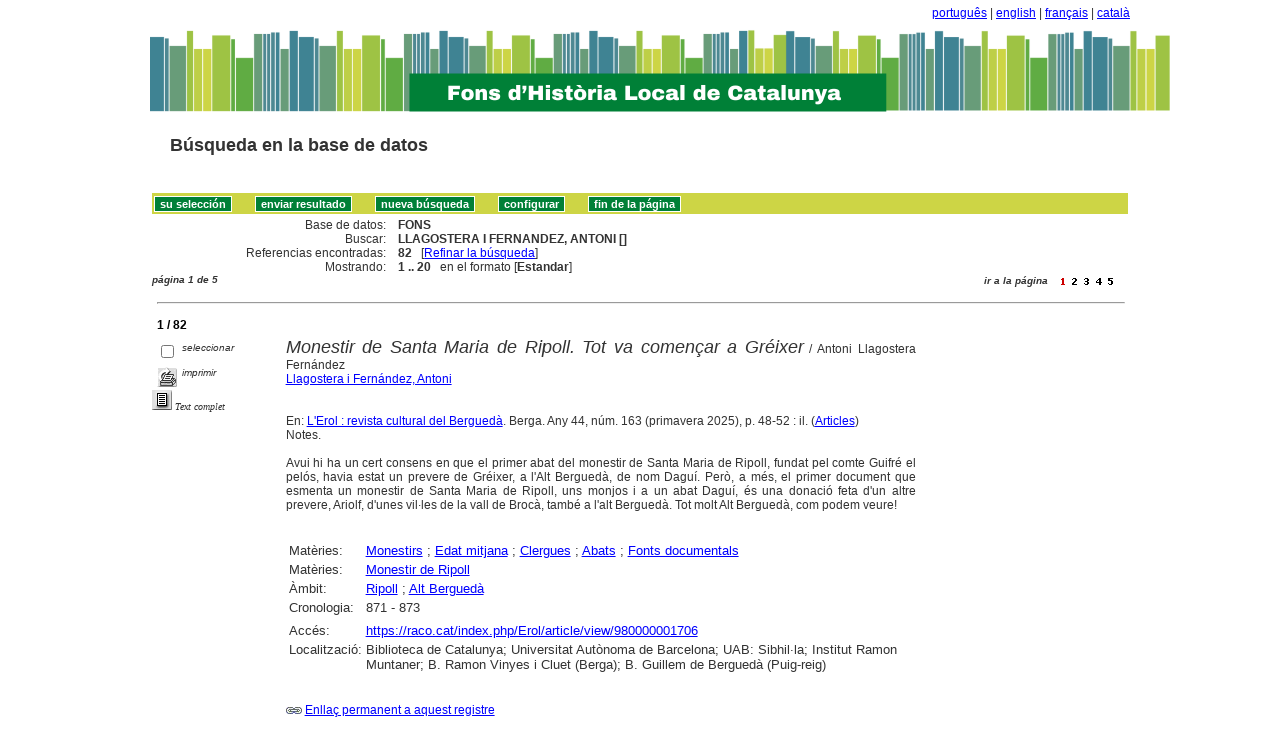

--- FILE ---
content_type: text/html
request_url: http://sibhilla.uab.cat/cgi-bin/wxis.exe/iah/scripts/?IsisScript=iah.xis&lang=es&base=FONS&nextAction=lnk&exprSearch=LLAGOSTERA%20I%20FERNANDEZ,%20ANTONI&indexSearch=AU
body_size: 120116
content:

<!DOCTYPE html PUBLIC "-//W3C//DTD XHTML 1.0 Transitional//EN" 
  "http://www.w3.org/TR/xhtml1/DTD/xhtml1-transitional.dtd">
<html>
<head>
    <title>FONS - Resultado página 1   </title>
    <meta http-equiv="Content-Type" content="text/html; charset=iso-8859-1" />
    <link rel="stylesheet" href="/iah/css/stylesheet.css" type="text/css" media="screen" />
</head>
<body><div class="container"><div class="bar"><a href="/cgi-bin/wxis.exe/iah/scripts/?IsisScript=iah.xis&base=FONS&lang=pt&form=A">português</a> | <a href="/cgi-bin/wxis.exe/iah/scripts/?IsisScript=iah.xis&base=FONS&lang=en&form=A">english</a> | <a href="/cgi-bin/wxis.exe/iah/scripts/?IsisScript=iah.xis&base=FONS&lang=fr&form=A">français</a> | <a href="/cgi-bin/wxis.exe/iah/scripts/?IsisScript=iah.xis&base=FONS&lang=ca&form=A">català</a><br></div><div class="top">
        <h1><a href="/iah/es/index.htm"><img src="/iah/es/image/banner_iah_2.png" border="0" alt="logo" /></a></h1>
        <h2><a title="Búsqueda en base de datos" href="/iah/es/index.htm"><span>Búsqueda en la base de datos</span></a></h2>
            <div class="spacer"> </div>
            <a name="top"></a>
    </div>

<script type="text/javascript">
    function AnySelected(){
        var any = false;
        var count = 0;

        while(!any && count < document.forms[0].listChecked.length) {
            any = (document.forms[0].listChecked[count].checked || document.forms[0].listChecked[count].type == "hidden");
            count++;
        }
        if (!any)
        {
            alert("Ningún documento seleccionado");
            return false;
        }
        else{
            document.forms[0].nextAction.value="your_selection";
            document.forms[0].submit();
            return true;
        }
    }


    //CVLACS functions
    function goCVLACS1(parametros)
    {
        //var str_aux = "http://genos.cnpq.br:12010/dwlattes/owa/prc_imp_cv_int?"+parametros;
        var str_aux = "http://buscatextual.cnpq.br/buscatextual/visualizacv.jsp?id=" + parametros;
        janela = window.open(str_aux,"CVLACS","width=640,height=480,resizable=yes,toolbar=no,location=no,menubar=no,scrollbars=yes,status=yes");
        janela.focus();

    }

    function relatedDocs(mfn)
    {
        targetId = "related";
        form = document.forms[0];
        form.related.value = mfn;
        form.nextAction.value = "list_related";

        form.target = targetId;
        relatedWindow = window.open("",targetId, "scrollbars=yes,toolbar=yes,top=2,left=160,width=638");
        relatedWindow.focus();
        form.submit();
        form.target = "";
        return;
    }

    function isFormComplete()
    {
        // somente pode realizar o submit caso todo o formulario tenha sido carregado (campo de exprSearch presente)
        if (document.search.exprSearch != null){
            return true;
        }else{
            return false;
        }
    }

    function showDecsDetail(term){
        term = term.replace(/&/g,"&amp;");
        var decsHref   = "http://decs.bvs.br/cgi-bin/wxis1660.exe/decsserver/?IsisScript=../cgi-bin/decsserver/decsserver.xis&task=exact_term&previous_page=homepage&interface_language=p&search_language=p&search_exp=" + term + "&show_tree_number=T";
        decsWindow = window.open(decsHref,"descritor");
        decsWindow.focus();
        return false;
    }
    function OpenNewfacic(id) {
        var theURL = "/cgi-bin/wxis.exe/iah/scripts/?IsisScript=busca_facic.xis&base=TITLE&id=" + id + "&lang=es&pathLibrary=";
        janela=window.open(theURL,"facic","left=240,top=225,width=670,height=550,toolbar=no,resizable=yes,menubar=no,scrollbars=yes");
        janela.moveTo(0,0);
        janela.focus();
        return;
    }
    // for empweb application
	function checkAvaibility(inventario)
	{
		var str_aux = "/central/empwebavaibility.php?copyId="+inventario+"&lang=es";
        janela = window.open(str_aux,"EMPWeb","width=600,height=300,resizable=yes,toolbar=no,location=no,menubar=no,scrollbars=yes,status=no");
        janela.focus()

	}
</script>

<form action="/cgi-bin/wxis.exe/iah/scripts/" method="POST" name="search" onsubmit="return isFormComplete()">
    <!-- v5001=lnk^sSEARCH--><input type="hidden" name="IsisScript" value="iah.xis">
<input type="hidden" name="environment" value="^d/iah/^c/ABCD/www/htdocs/iah/scripts/^b/ABCD/www/bases/^p/ABCD/www/bases/par/^siah.xis^v3.1.1">
<input type="hidden" name="avaibleFormats" value="^nlink4.pft^1Defeito^2Estandar^3Default^4Par défaut^5Estàndard">
<input type="hidden" name="avaibleFormats" value="^ndetail.pft^1Detalhado^2Detallado^3Detailed^4Détaillé^5Detallat">
<input type="hidden" name="avaibleFormats" value="^ncitation.pft^1Citação^2Citación^3Citation^4Référence^5Citació">
<input type="hidden" name="avaibleFormats" value="^nDEFAULT^flink4.pft">
<input type="hidden" name="apperance" value="^esibhilla@uab.cat^rON^mON^apt, es, en, fr, ca">
<input type="hidden" name="helpInfo" value="^nHELP FORM A^vhelp_form_fons_avan.htm">
<input type="hidden" name="helpInfo" value="^nNOTE FORM F^vnote_form_iah.htm">
<input type="hidden" name="helpInfo" value="^nNOTE FORM A^vnote_form_iah2.html">
<input type="hidden" name="helpInfo" value="^nNOTE INDEX TP^vnote_index_word.html">
<input type="hidden" name="helpInfo" value="^nHELP FORM F^vhelp_form_fons_avan.htm">
<input type="hidden" name="helpInfo" value="^nHELP INDEX TP^vhelp_index_word.html">
<input type="hidden" name="helpInfo" value="^nNOTE INDEX TP^vnote_index_word.html">
<input type="hidden" name="gizmoDecod" value="">
<input type="hidden" name="avaibleForms" value="F,A">
<input type="hidden" name="logoImage" value="banner_iah_2.png">
<input type="hidden" name="logoURL" value="^1/iah/pt/index.htm^2/iah/es/index.htm^3/iah/en/index.htm^4/iah/fr/index.htm^5/iah/ca/index.htm">
<input type="hidden" name="headerImage" value="favicon.jpg">
<input type="hidden" name="headerURL" value="^1/iah/pt/index.htm^2/iah/es/index.htm^3/iah/en/index.htm^4/iah/fr/index.htm^5/iah/ca/index.htm">
<input type="hidden" name="form" value="A">
<input type="hidden" name="pathImages" value="/iah/es/image/">
<input type="hidden" name="navBar" value="OFF">
<input type="hidden" name="hits" value="20">
<input type="hidden" name="format" value="link4.pft">
<input type="hidden" name="lang" value="es">
<input type="hidden" name="isisTotal" value="82">
<input type="hidden" name="isisFrom" value="1">
<input type="hidden" name="user" value="GUEST">
<input type="hidden" name="baseFeatures" value="^eOFF^f">
<input type="hidden" name="related" value="">



    <input type="hidden" name="nextAction" value="refine/resubmit" />

    <div class="contain">
        <div class="barNavTop">
            
                    <input type="button" class="defaultButton submit" value="su selección" name="yselect" onclick="javascript:void(AnySelected())" />
                    <input type="submit" class="defaultButton submit" name="list.x" value="enviar resultado" />
                    <input type="submit" class="defaultButton submit" name="new search.x" value="nueva búsqueda" />
                    <input type="submit" class="defaultButton submit" name="config.x" value="configurar" />
                    <input type="button" class="defaultButton submit" onclick=window.location="#bottom" value="fin de la página" />

                        
        </div>

        <div class="rowResult">
            <div class="columnA">Base de datos:</div>
            <div class="columnB"><b>FONS</b></div>
        </div>

        <div class="rowResult">
            <div class="columnA">Buscar:</div>
            <div class="columnB"><b>
                        LLAGOSTERA I FERNANDEZ, ANTONI []
                        </b>
                                                            
            </div>
        </div>

        <div class="rowResult">
            <div class="columnA">Referencias encontradas:</div>
            <div class="columnB">
                        <b>82</b>&nbsp;&nbsp;
                        [<a href="#refine">Refinar la búsqueda</a>]
            </div>
        </div>

                
        <div class="rowResult">
            <div class="columnA">Mostrando:</div>
            <div class="columnB">
                        <b>1 .. 20</b>&nbsp;&nbsp;

                        

                        en el formato [<b>Estandar</b>]
            </div>
        </div>
                
    </div>

    <!-- monta navegacao entre as paginas do resultado -->
    <div class="rowResult">
            <div class="colPg"><sup>página 1 de 5</sup></div>
            <div class="colPgNav"><sup>ir a la página &nbsp;&nbsp;&nbsp;</sup><input type="image" name="Page1" src="/iah/es/image/1red.gif" border="0" />&nbsp;&nbsp;<input type="image" name="Page2" src="/iah/es/image/2.gif" border="0" />&nbsp;&nbsp;<input type="image" name="Page3" src="/iah/es/image/3.gif" border="0" />&nbsp;&nbsp;<input type="image" name="Page4" src="/iah/es/image/4.gif" border="0" />&nbsp;&nbsp;<input type="image" name="Page5" src="/iah/es/image/5.gif" border="0" />&nbsp;&nbsp;</div>
        </div>



        <br />
        <div class="row"><hr class="ruler" /></div>
        <div class="row">
            <span class="labl"><b>1 / 82</b></span>
        </div>



    <!-- begin display of record -->

    <div class="contain">
        <div class="selectCol">
            <div class="rowHigh">
                <span class="colMark"><input type="checkbox" name="listChecked" value="^m274625^h1"  /></span>
                <span class="lablSmall"><i>seleccionar</i></span>
            </div>
            <div class="rowHigh">
                <span class="colMark"><input type="image" name="toprint^m274625" src="/iah/es/image/toprint.gif" border="0" /></span>
                <span class="lablSmall"><i>imprimir</i></span>
            </div>
            <tr>
<td width="28%"><a href="https://raco.cat/index.php/Erol/article/view/980000001706"><img src="/iah/es/image/fulltxt.gif" border="0" name="text"></a></td>
<td width="72%"><font face=verdana size="1"><i>Text complet</i></font></td>
</tr>

        </div>
        <div class="resultCol">

        <!-- formato de apresentacao da base -->
<table width=100%><div style="text-align:justify"><i><font face="Arial, Helvetica" size=+1>Monestir de Santa Maria de Ripoll. Tot va començar a Gréixer</font></i><font face="Arial, Helvetica" size=+1></font>  /  Antoni Llagostera Fernández<br><a href="/cgi-bin/wxis.exe/iah/scripts/?IsisScript=iah.xis&lang=es&base=FONS&nextAction=lnk&exprSearch=LLAGOSTERA I FERNANDEZ, ANTONI&indexSearch=AU">Llagostera i Fernández, Antoni</a><br><I></I><br><br>En: <a href="/cgi-bin/wxis.exe/iah/scripts/?IsisScript=iah.xis&lang=es&base=FONS&nextAction=lnk&exprSearch=L'EROL : REVISTA CULTURAL DEL BERGUEDA&indexSearch=RV">L'Erol : revista cultural del Berguedà</a>. Berga. Any 44, núm. 163 (primavera  2025), p. 48-52 : il. (<a href="/cgi-bin/wxis.exe/iah/scripts/?IsisScript=iah.xis&lang=es&base=FONS&nextAction=lnk&exprSearch=ARTICLES&indexSearch=CC">Articles</a>) <br>Notes.  
<BR><br>Avui hi ha un cert consens en que el primer abat del monestir de Santa Maria de Ripoll, fundat pel comte Guifré el pelós, havia estat un prevere de Gréixer, a l'Alt Berguedà, de nom Daguí. Però, a més, el primer document que esmenta un monestir de Santa Maria de Ripoll, uns monjos i a un abat Daguí, és una donació feta d'un altre prevere, Ariolf, d'unes vil·les de la vall de Brocà, també a l'alt Berguedà. Tot molt Alt Berguedà, com podem veure!  <BR></div></table><table width=100%><div style="text-align:justify"><tr><td width=10% valign=top><font face=arial size=2>Matèries: </td><td valign=top><font face=arial size=2><a href="/cgi-bin/wxis.exe/iah/scripts/?IsisScript=iah.xis&lang=es&base=FONS&nextAction=lnk&exprSearch=MONESTIRS&indexSearch=MA">Monestirs</a> ; <a href="/cgi-bin/wxis.exe/iah/scripts/?IsisScript=iah.xis&lang=es&base=FONS&nextAction=lnk&exprSearch=EDAT MITJANA&indexSearch=MA">Edat mitjana</a> ; <a href="/cgi-bin/wxis.exe/iah/scripts/?IsisScript=iah.xis&lang=es&base=FONS&nextAction=lnk&exprSearch=CLERGUES&indexSearch=MA">Clergues</a> ; <a href="/cgi-bin/wxis.exe/iah/scripts/?IsisScript=iah.xis&lang=es&base=FONS&nextAction=lnk&exprSearch=ABATS&indexSearch=MA">Abats</a> ; <a href="/cgi-bin/wxis.exe/iah/scripts/?IsisScript=iah.xis&lang=es&base=FONS&nextAction=lnk&exprSearch=FONTS DOCUMENTALS&indexSearch=MA">Fonts documentals</a></td></td><tr><td width=10% valign=top><font face=arial size=2>Matèries:</td><td valign=top><font face=arial size=2><a href="/cgi-bin/wxis.exe/iah/scripts/?IsisScript=iah.xis&lang=es&base=FONS&nextAction=lnk&exprSearch=MONESTIR DE RIPOLL&indexSearch=MA">Monestir de Ripoll</a></td><tr><td width=10% valign=top><font face=arial size=2>Àmbit:</td><td valign=top><font face=arial size=2><a href="/cgi-bin/wxis.exe/iah/scripts/?IsisScript=iah.xis&lang=es&base=FONS&nextAction=lnk&exprSearch=RIPOLL&indexSearch=GE">Ripoll</a> ; <a href="/cgi-bin/wxis.exe/iah/scripts/?IsisScript=iah.xis&lang=es&base=FONS&nextAction=lnk&exprSearch=ALT BERGUEDA&indexSearch=GE">Alt Berguedà</a></td><tr><td width=10% valign=top><font face=arial size=2>Cronologia:</td><td valign=top><font face=arial size=2>871 - 873</td><br><br></td></td></td><tr><td width=10% valign=top><font face=arial size=2></td><td valign=top><font face=arial size=2>                      </td><tr><td width=10% valign=top><font face=arial size=2>Accés: </td><td valign=top><font face=arial size=2><a href="https://raco.cat/index.php/Erol/article/view/980000001706" target=blank>https://raco.cat/index.php/Erol/article/view/980000001706</a>
<br></td><tr><td width=10% valign=top><font face=arial size=2> Localització: </td><td valign=top><font face=arial size=2>Biblioteca de Catalunya; 
Universitat Autònoma de Barcelona; 
UAB: Sibhil·la; 
Institut Ramon Muntaner; 
B. Ramon Vinyes i Cluet (Berga); 
B. Guillem de Berguedà (Puig-reig)
<br>
</td></td></div></table><br><br><img src="/iah/es/image/enllaç.jpg">   <a href="/cgi-bin/wxis.exe/iah/scripts/?IsisScript=iah.xis&lang=es&base=FONS&nextAction=lnk&exprSearch=274625&indexSearch=MF">Enllaç permanent a aquest registre</a><br><br></div></div>

        <br />
        <div class="row"><hr class="ruler" /></div>
        <div class="row">
            <span class="labl"><b>2 / 82</b></span>
        </div>



    <!-- begin display of record -->

    <div class="contain">
        <div class="selectCol">
            <div class="rowHigh">
                <span class="colMark"><input type="checkbox" name="listChecked" value="^m259267^h2"  /></span>
                <span class="lablSmall"><i>seleccionar</i></span>
            </div>
            <div class="rowHigh">
                <span class="colMark"><input type="image" name="toprint^m259267" src="/iah/es/image/toprint.gif" border="0" /></span>
                <span class="lablSmall"><i>imprimir</i></span>
            </div>
            
        </div>
        <div class="resultCol">

        <!-- formato de apresentacao da base -->
<table width=100%><div style="text-align:justify"><i><font face="Arial, Helvetica" size=+1>Els Artistes moderns de Ripoll</font></i><font face="Arial, Helvetica" size=+1></font>  /  Antoni Llagostera Fernández, text<br><a href="/cgi-bin/wxis.exe/iah/scripts/?IsisScript=iah.xis&lang=es&base=FONS&nextAction=lnk&exprSearch=LLAGOSTERA I FERNANDEZ, ANTONI&indexSearch=AU">Llagostera i Fernández, Antoni</a><br><I></I><br><br>En: <a href="/cgi-bin/wxis.exe/iah/scripts/?IsisScript=iah.xis&lang=es&base=FONS&nextAction=lnk&exprSearch=GARROTXES&indexSearch=RV">Garrotxes</a>. Cassà de la Selva, Núm. 33 (primavera-estiu  2024), p. 90-92 : il. (<a href="/cgi-bin/wxis.exe/iah/scripts/?IsisScript=iah.xis&lang=es&base=FONS&nextAction=lnk&exprSearch=DOSSIER&indexSearch=CC">Dossier</a>. Terra d'artistes) 
</div></table><table width=100%><div style="text-align:justify"><tr><td width=10% valign=top><font face=arial size=2>Matèries: </td><td valign=top><font face=arial size=2><a href="/cgi-bin/wxis.exe/iah/scripts/?IsisScript=iah.xis&lang=es&base=FONS&nextAction=lnk&exprSearch=ART&indexSearch=MA">Art</a> ; <a href="/cgi-bin/wxis.exe/iah/scripts/?IsisScript=iah.xis&lang=es&base=FONS&nextAction=lnk&exprSearch=ARTISTES&indexSearch=MA">Artistes</a> ; <a href="/cgi-bin/wxis.exe/iah/scripts/?IsisScript=iah.xis&lang=es&base=FONS&nextAction=lnk&exprSearch=PINTURA&indexSearch=MA">Pintura</a> ; <a href="/cgi-bin/wxis.exe/iah/scripts/?IsisScript=iah.xis&lang=es&base=FONS&nextAction=lnk&exprSearch=ESCULTURA&indexSearch=MA">Escultura</a></td></td></td><tr><td width=10% valign=top><font face=arial size=2>Àmbit:</td><td valign=top><font face=arial size=2><a href="/cgi-bin/wxis.exe/iah/scripts/?IsisScript=iah.xis&lang=es&base=FONS&nextAction=lnk&exprSearch=RIPOLL&indexSearch=GE">Ripoll</a></td><tr><td width=10% valign=top><font face=arial size=2>Cronologia:</td><td valign=top><font face=arial size=2>[1970 - 2024]</td><br><br></td></td></td><tr><td width=10% valign=top><font face=arial size=2></td><td valign=top><font face=arial size=2>                      </td><br></td><tr><td width=10% valign=top><font face=arial size=2> Localització: </td><td valign=top><font face=arial size=2>Biblioteca de Catalunya; 
B. Comarcal del Pla de l'Estany (Banyoles); 
B. Carles Fontseré (Porqueres); 
B. Municipal i Comarcal Salvador Estrem i Fa (Falset); 
; 
B. Lambert Mata (Ripoll); 
B. Marià Vayreda (Olot); 
B. Carles Rahola (Girona)
<br>
</td></td></div></table><br><br><img src="/iah/es/image/enllaç.jpg">   <a href="/cgi-bin/wxis.exe/iah/scripts/?IsisScript=iah.xis&lang=es&base=FONS&nextAction=lnk&exprSearch=259267&indexSearch=MF">Enllaç permanent a aquest registre</a><br><br></div></div>

        <br />
        <div class="row"><hr class="ruler" /></div>
        <div class="row">
            <span class="labl"><b>3 / 82</b></span>
        </div>



    <!-- begin display of record -->

    <div class="contain">
        <div class="selectCol">
            <div class="rowHigh">
                <span class="colMark"><input type="checkbox" name="listChecked" value="^m259259^h3"  /></span>
                <span class="lablSmall"><i>seleccionar</i></span>
            </div>
            <div class="rowHigh">
                <span class="colMark"><input type="image" name="toprint^m259259" src="/iah/es/image/toprint.gif" border="0" /></span>
                <span class="lablSmall"><i>imprimir</i></span>
            </div>
            
        </div>
        <div class="resultCol">

        <!-- formato de apresentacao da base -->
<table width=100%><div style="text-align:justify"><i><font face="Arial, Helvetica" size=+1>Campelles : un poble guaita</font></i><font face="Arial, Helvetica" size=+1></font>  /  Antoni Llagostera Fernández, text ; Marc Cargol, fotografia<br><a href="/cgi-bin/wxis.exe/iah/scripts/?IsisScript=iah.xis&lang=es&base=FONS&nextAction=lnk&exprSearch=LLAGOSTERA I FERNANDEZ, ANTONI&indexSearch=AU">Llagostera i Fernández, Antoni</a><br><I></I><br><br>En: <a href="/cgi-bin/wxis.exe/iah/scripts/?IsisScript=iah.xis&lang=es&base=FONS&nextAction=lnk&exprSearch=GARROTXES&indexSearch=RV">Garrotxes</a>. Cassà de la Selva, Núm. 33 (primavera-estiu  2024), p. 120-123 : il. (<a href="/cgi-bin/wxis.exe/iah/scripts/?IsisScript=iah.xis&lang=es&base=FONS&nextAction=lnk&exprSearch=INDRET&indexSearch=CC">Indret</a>) 
</div></table><table width=100%><div style="text-align:justify"><tr><td width=10% valign=top><font face=arial size=2>Matèries: </td><td valign=top><font face=arial size=2><a href="/cgi-bin/wxis.exe/iah/scripts/?IsisScript=iah.xis&lang=es&base=FONS&nextAction=lnk&exprSearch=GUIES GENERALS&indexSearch=MA">Guies generals</a></td></td></td><tr><td width=10% valign=top><font face=arial size=2>Àmbit:</td><td valign=top><font face=arial size=2><a href="/cgi-bin/wxis.exe/iah/scripts/?IsisScript=iah.xis&lang=es&base=FONS&nextAction=lnk&exprSearch=CAMPELLES&indexSearch=GE">Campelles</a></td><tr><td width=10% valign=top><font face=arial size=2>Cronologia:</td><td valign=top><font face=arial size=2>2024</td><br><br><tr><td width=10% valign=top><font face=arial size=2>Autors add.:</td><td valign=top><font face=arial size=2><a href="/cgi-bin/wxis.exe/iah/scripts/?IsisScript=iah.xis&lang=es&base=FONS&nextAction=lnk&exprSearch=CARGOL, MARC&indexSearch=AU">Cargol, Marc</a> (Il·l.)</td></td></td><tr><td width=10% valign=top><font face=arial size=2></td><td valign=top><font face=arial size=2>                      </td><br></td><tr><td width=10% valign=top><font face=arial size=2> Localització: </td><td valign=top><font face=arial size=2>Biblioteca de Catalunya; 
B. Comarcal del Pla de l'Estany (Banyoles); 
B. Carles Fontseré (Porqueres); 
B. Municipal i Comarcal Salvador Estrem i Fa (Falset); 
; 
B. Lambert Mata (Ripoll); 
B. Marià Vayreda (Olot); 
B. Carles Rahola (Girona)
<br>
</td></td></div></table><br><br><img src="/iah/es/image/enllaç.jpg">   <a href="/cgi-bin/wxis.exe/iah/scripts/?IsisScript=iah.xis&lang=es&base=FONS&nextAction=lnk&exprSearch=259259&indexSearch=MF">Enllaç permanent a aquest registre</a><br><br></div></div>

        <br />
        <div class="row"><hr class="ruler" /></div>
        <div class="row">
            <span class="labl"><b>4 / 82</b></span>
        </div>



    <!-- begin display of record -->

    <div class="contain">
        <div class="selectCol">
            <div class="rowHigh">
                <span class="colMark"><input type="checkbox" name="listChecked" value="^m254452^h4"  /></span>
                <span class="lablSmall"><i>seleccionar</i></span>
            </div>
            <div class="rowHigh">
                <span class="colMark"><input type="image" name="toprint^m254452" src="/iah/es/image/toprint.gif" border="0" /></span>
                <span class="lablSmall"><i>imprimir</i></span>
            </div>
            
        </div>
        <div class="resultCol">

        <!-- formato de apresentacao da base -->
<table width=100%><div style="text-align:justify"><i><font face="Arial, Helvetica" size=+1>L'Hostal-balneari de Robert (les Llosses)</font></i><font face="Arial, Helvetica" size=+1></font>  /  Antoni Llagostera Fernández, Josep Sagués Matas, Ramon Villegas Guix<br><a href="/cgi-bin/wxis.exe/iah/scripts/?IsisScript=iah.xis&lang=es&base=FONS&nextAction=lnk&exprSearch=LLAGOSTERA I FERNANDEZ, ANTONI&indexSearch=AU">Llagostera i Fernández, Antoni</a><br><I></I><br><br>En: <a href="/cgi-bin/wxis.exe/iah/scripts/?IsisScript=iah.xis&lang=es&base=FONS&nextAction=lnk&exprSearch=ANNALS DEL CENTRE D'ESTUDIS COMARCALS DEL RIPOLLES&indexSearch=RV">Annals del Centre d'Estudis Comarcals del Ripollès</a>. Ripoll. 2021-2022 (octubre  2023), p. 101-121 : il. (<a href="/cgi-bin/wxis.exe/iah/scripts/?IsisScript=iah.xis&lang=es&base=FONS&nextAction=lnk&exprSearch=APORTACIONS I ESTUDIS&indexSearch=CC">Aportacions i estudis</a>) <br>Notes.  Resums en català i anglès.  
</div></table><table width=100%><div style="text-align:justify"><tr><td width=10% valign=top><font face=arial size=2>Matèries: </td><td valign=top><font face=arial size=2><a href="/cgi-bin/wxis.exe/iah/scripts/?IsisScript=iah.xis&lang=es&base=FONS&nextAction=lnk&exprSearch=HOTELS&indexSearch=MA">Hotels</a> ; <a href="/cgi-bin/wxis.exe/iah/scripts/?IsisScript=iah.xis&lang=es&base=FONS&nextAction=lnk&exprSearch=BALNEARIS&indexSearch=MA">Balnearis</a> ; <a href="/cgi-bin/wxis.exe/iah/scripts/?IsisScript=iah.xis&lang=es&base=FONS&nextAction=lnk&exprSearch=AIGUES MEDICINALS&indexSearch=MA">Aigües medicinals</a> ; <a href="/cgi-bin/wxis.exe/iah/scripts/?IsisScript=iah.xis&lang=es&base=FONS&nextAction=lnk&exprSearch=HIDROLOGIA&indexSearch=MA">Hidrologia</a> ; <a href="/cgi-bin/wxis.exe/iah/scripts/?IsisScript=iah.xis&lang=es&base=FONS&nextAction=lnk&exprSearch=FONTS DOCUMENTALS&indexSearch=MA">Fonts documentals</a> ; <a href="/cgi-bin/wxis.exe/iah/scripts/?IsisScript=iah.xis&lang=es&base=FONS&nextAction=lnk&exprSearch=MEMORIES&indexSearch=MA">Memòries</a></td></td><tr><td width=10% valign=top><font face=arial size=2>Matèries:</td><td valign=top><font face=arial size=2><a href="/cgi-bin/wxis.exe/iah/scripts/?IsisScript=iah.xis&lang=es&base=FONS&nextAction=lnk&exprSearch=HOSTAL BALNEARI DE ROBERT DE LES LLOSSES&indexSearch=MA">Hostal Balneari de Robert de les Llosses</a></td><tr><td width=10% valign=top><font face=arial size=2>Àmbit:</td><td valign=top><font face=arial size=2><a href="/cgi-bin/wxis.exe/iah/scripts/?IsisScript=iah.xis&lang=es&base=FONS&nextAction=lnk&exprSearch=LLOSSES, LES&indexSearch=GE">Llosses, les</a></td><tr><td width=10% valign=top><font face=arial size=2>Cronologia:</td><td valign=top><font face=arial size=2>[1800 - 1950]</td><br><br><tr><td width=10% valign=top><font face=arial size=2>Autors add.:</td><td valign=top><font face=arial size=2><a href="/cgi-bin/wxis.exe/iah/scripts/?IsisScript=iah.xis&lang=es&base=FONS&nextAction=lnk&exprSearch=SAGUES I MATAS, JOSEP&indexSearch=AU">Sagués i Matas, Josep</a> ; <a href="/cgi-bin/wxis.exe/iah/scripts/?IsisScript=iah.xis&lang=es&base=FONS&nextAction=lnk&exprSearch=VILLEGAS GUIX, RAMON&indexSearch=AU">Villegas Guix, Ramon</a></td></td></td><tr><td width=10% valign=top><font face=arial size=2></td><td valign=top><font face=arial size=2>                      </td><br></td><tr><td width=10% valign=top><font face=arial size=2> Localització: </td><td valign=top><font face=arial size=2>UAB: Humanitats (Hemeroteca); 
Universitat de Girona; 
Biblioteca de Catalunya; 
B. Carles Rahola (Girona); 
B. Lambert Mata (Ripoll); 
B. Municipal (Campdevànol); 
Institut Ramon Muntaner; 
UAB: Sibhil·la
<br>
</td></td></div></table><br><br><img src="/iah/es/image/enllaç.jpg">   <a href="/cgi-bin/wxis.exe/iah/scripts/?IsisScript=iah.xis&lang=es&base=FONS&nextAction=lnk&exprSearch=254452&indexSearch=MF">Enllaç permanent a aquest registre</a><br><br></div></div>

        <br />
        <div class="row"><hr class="ruler" /></div>
        <div class="row">
            <span class="labl"><b>5 / 82</b></span>
        </div>



    <!-- begin display of record -->

    <div class="contain">
        <div class="selectCol">
            <div class="rowHigh">
                <span class="colMark"><input type="checkbox" name="listChecked" value="^m253736^h5"  /></span>
                <span class="lablSmall"><i>seleccionar</i></span>
            </div>
            <div class="rowHigh">
                <span class="colMark"><input type="image" name="toprint^m253736" src="/iah/es/image/toprint.gif" border="0" /></span>
                <span class="lablSmall"><i>imprimir</i></span>
            </div>
            <tr>
<td width="28%"><a href="https://raco.cat/index.php/TrobadesPiri/article/view/422079/"><img src="/iah/es/image/fulltxt.gif" border="0" name="text"></a></td>
<td width="72%"><font face=verdana size="1"><i>Text complet</i></font></td>
</tr>

        </div>
        <div class="resultCol">

        <!-- formato de apresentacao da base -->
<table width=100%><div style="text-align:justify"><i><font face="Arial, Helvetica" size=+1>Taula Comarcal d'Infraestructures del Ripollès</font></i><font face="Arial, Helvetica" size=+1></font>  /  Antoni Llagostera i Fernàndez<br><a href="/cgi-bin/wxis.exe/iah/scripts/?IsisScript=iah.xis&lang=es&base=FONS&nextAction=lnk&exprSearch=LLAGOSTERA I FERNANDEZ, ANTONI&indexSearch=AU">Llagostera i Fernàndez, Antoni</a><br><br><br>En:  <a href="/cgi-bin/wxis.exe/iah/scripts/?IsisScript=iah.xis&lang=es&base=fons&nextAction=lnk&exprSearch=229422&indexSearch=MF">229422</a> <I>Accions dinamitzadores al Pirineu : divuitenes Trobades Culturals Pirinenques</I>. Andorra : Societat Andorrana de Ciències, 2022. p. 191-194<br>
<BR><br>La Taula Comarcal per les Infraestructures del Ripollès és una instància oficial, del Consell Comarcal del Ripollès. El seu objectiu és convertir-se en un lloc de debat i presa de decisions sobre les infraestructures del Ripollès.  <BR></div></table><table width=100%><div style="text-align:justify"><tr><td width=10% valign=top><font face=arial size=2>Matèries: </td><td valign=top><font face=arial size=2><a href="/cgi-bin/wxis.exe/iah/scripts/?IsisScript=iah.xis&lang=es&base=FONS&nextAction=lnk&exprSearch=POLITICA COMARCAL&indexSearch=MA">Política comarcal</a> ; <a href="/cgi-bin/wxis.exe/iah/scripts/?IsisScript=iah.xis&lang=es&base=FONS&nextAction=lnk&exprSearch=INFRAESTRUCTURES DE TRANSPORT&indexSearch=MA">Infraestructures de transport</a> ; <a href="/cgi-bin/wxis.exe/iah/scripts/?IsisScript=iah.xis&lang=es&base=FONS&nextAction=lnk&exprSearch=INFRAESTRUCTURES DE SERVEIS&indexSearch=MA">Infraestructures de serveis</a></td></td><tr><td width=10% valign=top><font face=arial size=2>Matèries:</td><td valign=top><font face=arial size=2><a href="/cgi-bin/wxis.exe/iah/scripts/?IsisScript=iah.xis&lang=es&base=FONS&nextAction=lnk&exprSearch=CONSELL COMARCAL DEL RIPOLLES&indexSearch=MA">Consell Comarcal del Ripollès</a></td><tr><td width=10% valign=top><font face=arial size=2>Àmbit:</td><td valign=top><font face=arial size=2><a href="/cgi-bin/wxis.exe/iah/scripts/?IsisScript=iah.xis&lang=es&base=FONS&nextAction=lnk&exprSearch=RIPOLLES&indexSearch=GE">Ripollès</a></td><tr><td width=10% valign=top><font face=arial size=2>Cronologia:</td><td valign=top><font face=arial size=2>[2009 - 2021]</td><br><br></td></td></td><tr><td width=10% valign=top><font face=arial size=2></td><td valign=top><font face=arial size=2>                      </td><tr><td width=10% valign=top><font face=arial size=2>Accés: </td><td valign=top><font face=arial size=2><a href="https://raco.cat/index.php/TrobadesPiri/article/view/422079/" target=blank>https://raco.cat/index.php/TrobadesPiri/article/view/422079/</a>
<br></td>
</td><tr><td width=10% valign=top><font face=arial size=2>Localització:    </td><td valign=top><font face=arial size=2>B. Abadia de Montserrat; Universitat de Barcelona; Universitat Rovira i Virgili; B. Centre de Lectura de Reus; Institut Ramon Muntaner; UAB: Sibhil·la</td></div></table><br><br><img src="/iah/es/image/enllaç.jpg">   <a href="/cgi-bin/wxis.exe/iah/scripts/?IsisScript=iah.xis&lang=es&base=FONS&nextAction=lnk&exprSearch=253736&indexSearch=MF">Enllaç permanent a aquest registre</a><br><br></div></div>

        <br />
        <div class="row"><hr class="ruler" /></div>
        <div class="row">
            <span class="labl"><b>6 / 82</b></span>
        </div>



    <!-- begin display of record -->

    <div class="contain">
        <div class="selectCol">
            <div class="rowHigh">
                <span class="colMark"><input type="checkbox" name="listChecked" value="^m253723^h6"  /></span>
                <span class="lablSmall"><i>seleccionar</i></span>
            </div>
            <div class="rowHigh">
                <span class="colMark"><input type="image" name="toprint^m253723" src="/iah/es/image/toprint.gif" border="0" /></span>
                <span class="lablSmall"><i>imprimir</i></span>
            </div>
            <tr>
<td width="28%"><a href="https://raco.cat/index.php/TrobadesPiri/article/view/421932/"><img src="/iah/es/image/fulltxt.gif" border="0" name="text"></a></td>
<td width="72%"><font face=verdana size="1"><i>Text complet</i></font></td>
</tr>

        </div>
        <div class="resultCol">

        <!-- formato de apresentacao da base -->
<table width=100%><div style="text-align:justify"><i><font face="Arial, Helvetica" size=+1>Plataforma ciutadana El Ripollès existeix!, vint anys després</font></i><font face="Arial, Helvetica" size=+1></font>  /  Antoni Llagostera i Fernàndez<br><a href="/cgi-bin/wxis.exe/iah/scripts/?IsisScript=iah.xis&lang=es&base=FONS&nextAction=lnk&exprSearch=LLAGOSTERA I FERNANDEZ, ANTONI&indexSearch=AU">Llagostera i Fernàndez, Antoni</a><br><br><br>En:  <a href="/cgi-bin/wxis.exe/iah/scripts/?IsisScript=iah.xis&lang=es&base=fons&nextAction=lnk&exprSearch=229422&indexSearch=MF">229422</a> <I>Accions dinamitzadores al Pirineu : divuitenes Trobades Culturals Pirinenques</I>. Andorra : Societat Andorrana de Ciències, 2022. p. 47-54<br>
<BR><br>El gener de 2000 va néixer la plataforma ciutadana El Ripollès existeix!, una iniciativa impulsada i liderada per Pere Jordi Piella, exalcalde de Ripoll (1979-1993) i diputat al Parlament de Catalunya (1992 i 1995), amb una voluntat d'activar actuacions relacionades amb les comunicacions viàries i ferroviàries, d'assolir una àmplia base política, obert a tot tipus de persones i d'entitats, partits polítics, etc. La voluntat era crear una instància d'impuls i mobilització d'àmplia base.  <BR></div></table><table width=100%><div style="text-align:justify"><tr><td width=10% valign=top><font face=arial size=2>Matèries: </td><td valign=top><font face=arial size=2><a href="/cgi-bin/wxis.exe/iah/scripts/?IsisScript=iah.xis&lang=es&base=FONS&nextAction=lnk&exprSearch=ASSOCIACIONS ECONOMIQUES&indexSearch=MA">Associacions econòmiques</a> ; <a href="/cgi-bin/wxis.exe/iah/scripts/?IsisScript=iah.xis&lang=es&base=FONS&nextAction=lnk&exprSearch=PARTICIPACIO CIUTADANA&indexSearch=MA">Participació ciutadana</a> ; <a href="/cgi-bin/wxis.exe/iah/scripts/?IsisScript=iah.xis&lang=es&base=FONS&nextAction=lnk&exprSearch=INFRAESTRUCTURES DE TRANSPORT&indexSearch=MA">Infraestructures de transport</a> ; <a href="/cgi-bin/wxis.exe/iah/scripts/?IsisScript=iah.xis&lang=es&base=FONS&nextAction=lnk&exprSearch=FERROCARRILS&indexSearch=MA">Ferrocarrils</a> ; <a href="/cgi-bin/wxis.exe/iah/scripts/?IsisScript=iah.xis&lang=es&base=FONS&nextAction=lnk&exprSearch=XARXA VIARIA&indexSearch=MA">Xarxa viària</a> ; <a href="/cgi-bin/wxis.exe/iah/scripts/?IsisScript=iah.xis&lang=es&base=FONS&nextAction=lnk&exprSearch=TELECOMUNICACIONS&indexSearch=MA">Telecomunicacions</a></td></td><tr><td width=10% valign=top><font face=arial size=2>Matèries:</td><td valign=top><font face=arial size=2><a href="/cgi-bin/wxis.exe/iah/scripts/?IsisScript=iah.xis&lang=es&base=FONS&nextAction=lnk&exprSearch=RIPOLLES EXISTEIX, EL&indexSearch=MA">Ripollès existeix, el</a></td><tr><td width=10% valign=top><font face=arial size=2>Àmbit:</td><td valign=top><font face=arial size=2><a href="/cgi-bin/wxis.exe/iah/scripts/?IsisScript=iah.xis&lang=es&base=FONS&nextAction=lnk&exprSearch=RIPOLLES&indexSearch=GE">Ripollès</a></td><tr><td width=10% valign=top><font face=arial size=2>Cronologia:</td><td valign=top><font face=arial size=2>[2000 - 2021]</td><br><br></td></td></td><tr><td width=10% valign=top><font face=arial size=2></td><td valign=top><font face=arial size=2>                      </td><tr><td width=10% valign=top><font face=arial size=2>Accés: </td><td valign=top><font face=arial size=2><a href="https://raco.cat/index.php/TrobadesPiri/article/view/421932/" target=blank>https://raco.cat/index.php/TrobadesPiri/article/view/421932/</a>
<br></td>
</td><tr><td width=10% valign=top><font face=arial size=2>Localització:    </td><td valign=top><font face=arial size=2>B. Abadia de Montserrat; Universitat de Barcelona; Universitat Rovira i Virgili; B. Centre de Lectura de Reus; Institut Ramon Muntaner; UAB: Sibhil·la</td></div></table><br><br><img src="/iah/es/image/enllaç.jpg">   <a href="/cgi-bin/wxis.exe/iah/scripts/?IsisScript=iah.xis&lang=es&base=FONS&nextAction=lnk&exprSearch=253723&indexSearch=MF">Enllaç permanent a aquest registre</a><br><br></div></div>

        <br />
        <div class="row"><hr class="ruler" /></div>
        <div class="row">
            <span class="labl"><b>7 / 82</b></span>
        </div>



    <!-- begin display of record -->

    <div class="contain">
        <div class="selectCol">
            <div class="rowHigh">
                <span class="colMark"><input type="checkbox" name="listChecked" value="^m251685^h7"  /></span>
                <span class="lablSmall"><i>seleccionar</i></span>
            </div>
            <div class="rowHigh">
                <span class="colMark"><input type="image" name="toprint^m251685" src="/iah/es/image/toprint.gif" border="0" /></span>
                <span class="lablSmall"><i>imprimir</i></span>
            </div>
            
        </div>
        <div class="resultCol">

        <!-- formato de apresentacao da base -->
<table width=100%><div style="text-align:justify"><i><font face="Arial, Helvetica" size=+1>Peculiars emigrants i exiliats al començament de l'edat contemporània a Ripoll: Tomàs Barrera o Barrere, Georges Bessières, Joan Cavalleria (a) Ne i Charles d'Espagnac, conde de España</font></i><font face="Arial, Helvetica" size=+1></font>  /  Antoni Llagostera Fernández<br><a href="/cgi-bin/wxis.exe/iah/scripts/?IsisScript=iah.xis&lang=es&base=FONS&nextAction=lnk&exprSearch=LLAGOSTERA I FERNANDEZ, ANTONI&indexSearch=AU">Llagostera i Fernández, Antoni</a><br><br><br>En:  <a href="/cgi-bin/wxis.exe/iah/scripts/?IsisScript=iah.xis&lang=es&base=fons&nextAction=lnk&exprSearch=249779&indexSearch=MF">249779</a> <I>Exilis polítics a l'època contemporània (segles XIX i XX). Territoris de partida, territoris d'acollida : Actes del XIII Congrés de la CCEPC. La Jonquera, 4, 5 i 6 de novembre de 2022</I>. [Barcelona] ; Valls : Coordinadora de Centres d'Estudis de Parla Catalana : Institut Ramon Muntaner : Cossetània, 2024. p. 165-175<br> (<a href="/cgi-bin/wxis.exe/iah/scripts/?IsisScript=iah.xis&lang=es&base=FONS&nextAction=lnk&exprSearch=ESTUDIS LOCALS&indexSearch=CC">Estudis locals</a>) 
</div></table><table width=100%><div style="text-align:justify"><tr><td width=10% valign=top><font face=arial size=2>Matèries: </td><td valign=top><font face=arial size=2><a href="/cgi-bin/wxis.exe/iah/scripts/?IsisScript=iah.xis&lang=es&base=FONS&nextAction=lnk&exprSearch=EXILI&indexSearch=MA">Exili</a> ; <a href="/cgi-bin/wxis.exe/iah/scripts/?IsisScript=iah.xis&lang=es&base=FONS&nextAction=lnk&exprSearch=EMIGRACIO&indexSearch=MA">Emigració</a> ; <a href="/cgi-bin/wxis.exe/iah/scripts/?IsisScript=iah.xis&lang=es&base=FONS&nextAction=lnk&exprSearch=INDUSTRIALS&indexSearch=MA">Industrials</a> ; <a href="/cgi-bin/wxis.exe/iah/scripts/?IsisScript=iah.xis&lang=es&base=FONS&nextAction=lnk&exprSearch=REVOLUCIO FRANCESA&indexSearch=MA">Revolució francesa</a> ; <a href="/cgi-bin/wxis.exe/iah/scripts/?IsisScript=iah.xis&lang=es&base=FONS&nextAction=lnk&exprSearch=GUERRA GRAN&indexSearch=MA">Guerra Gran</a> ; <a href="/cgi-bin/wxis.exe/iah/scripts/?IsisScript=iah.xis&lang=es&base=FONS&nextAction=lnk&exprSearch=GUERRA DEL FRANCES&indexSearch=MA">Guerra del Francès</a> ; <a href="/cgi-bin/wxis.exe/iah/scripts/?IsisScript=iah.xis&lang=es&base=FONS&nextAction=lnk&exprSearch=ESPIES&indexSearch=MA">Espies</a> ; <a href="/cgi-bin/wxis.exe/iah/scripts/?IsisScript=iah.xis&lang=es&base=FONS&nextAction=lnk&exprSearch=TRIENNI LIBERAL&indexSearch=MA">Trienni Liberal</a> ; <a href="/cgi-bin/wxis.exe/iah/scripts/?IsisScript=iah.xis&lang=es&base=FONS&nextAction=lnk&exprSearch=CLERGUES&indexSearch=MA">Clergues</a> ; <a href="/cgi-bin/wxis.exe/iah/scripts/?IsisScript=iah.xis&lang=es&base=FONS&nextAction=lnk&exprSearch=CARLISME&indexSearch=MA">Carlisme</a> ; <a href="/cgi-bin/wxis.exe/iah/scripts/?IsisScript=iah.xis&lang=es&base=FONS&nextAction=lnk&exprSearch=MILITARS&indexSearch=MA">Militars</a> ; <a href="/cgi-bin/wxis.exe/iah/scripts/?IsisScript=iah.xis&lang=es&base=FONS&nextAction=lnk&exprSearch=GUERRA DELS MALCONTENTS&indexSearch=MA">Guerra dels Malcontents</a> ; <a href="/cgi-bin/wxis.exe/iah/scripts/?IsisScript=iah.xis&lang=es&base=FONS&nextAction=lnk&exprSearch=CONTRABAN&indexSearch=MA">Contraban</a></td><tr><td width=10% valign=top><font face=arial size=2>Matèries: </td><td valign=top><font face=arial size=2><a href="/cgi-bin/wxis.exe/iah/scripts/?IsisScript=iah.xis&lang=es&base=FONS&nextAction=lnk&exprSearch=BARRERA, TOMAS&indexSearch=MA">Barrera, Tomàs</a> ; <a href="/cgi-bin/wxis.exe/iah/scripts/?IsisScript=iah.xis&lang=es&base=FONS&nextAction=lnk&exprSearch=BESSIERES, GEORGES&indexSearch=MA">Bessières, Georges</a> (1780-1825)  ; <a href="/cgi-bin/wxis.exe/iah/scripts/?IsisScript=iah.xis&lang=es&base=FONS&nextAction=lnk&exprSearch=CAVALLERIA, JOAN&indexSearch=MA">Cavalleria, Joan</a> ; <a href="/cgi-bin/wxis.exe/iah/scripts/?IsisScript=iah.xis&lang=es&base=FONS&nextAction=lnk&exprSearch=ESPAGNAC, CARLES D'&indexSearch=MA">Espagnac, Carles d'</a> (1775-1839)  ; <a href="/cgi-bin/wxis.exe/iah/scripts/?IsisScript=iah.xis&lang=es&base=FONS&nextAction=lnk&exprSearch=ESPANYA, COMTE D'&indexSearch=MA">Espanya, Comte d'</a></td></td><tr><td width=10% valign=top><font face=arial size=2>Àmbit:</td><td valign=top><font face=arial size=2><a href="/cgi-bin/wxis.exe/iah/scripts/?IsisScript=iah.xis&lang=es&base=FONS&nextAction=lnk&exprSearch=RIPOLL&indexSearch=GE">Ripoll</a> ; <a href="/cgi-bin/wxis.exe/iah/scripts/?IsisScript=iah.xis&lang=es&base=FONS&nextAction=lnk&exprSearch=FRANCA&indexSearch=GE">França</a></td><tr><td width=10% valign=top><font face=arial size=2>Cronologia:</td><td valign=top><font face=arial size=2>[1789 - 1939]</td><br><br></td></td></td>                      </td><br></td>
</td><tr><td width=10% valign=top><font face=arial size=2>Localització:    </td><td valign=top><font face=arial size=2>Biblioteca de Catalunya; Universitat de Barcelona; Universitat Rovira i Virgili; Institut Ramon Muntaner; UAB: Sibhil·la</td></div></table><br><br><img src="/iah/es/image/enllaç.jpg">   <a href="/cgi-bin/wxis.exe/iah/scripts/?IsisScript=iah.xis&lang=es&base=FONS&nextAction=lnk&exprSearch=251685&indexSearch=MF">Enllaç permanent a aquest registre</a><br><br></div></div>

        <br />
        <div class="row"><hr class="ruler" /></div>
        <div class="row">
            <span class="labl"><b>8 / 82</b></span>
        </div>



    <!-- begin display of record -->

    <div class="contain">
        <div class="selectCol">
            <div class="rowHigh">
                <span class="colMark"><input type="checkbox" name="listChecked" value="^m235014^h8"  /></span>
                <span class="lablSmall"><i>seleccionar</i></span>
            </div>
            <div class="rowHigh">
                <span class="colMark"><input type="image" name="toprint^m235014" src="/iah/es/image/toprint.gif" border="0" /></span>
                <span class="lablSmall"><i>imprimir</i></span>
            </div>
            <tr>
<td width="28%"><a href="https://raco.cat/index.php/AnnalsCER/article/view/426627"><img src="/iah/es/image/fulltxt.gif" border="0" name="text"></a></td>
<td width="72%"><font face=verdana size="1"><i>Text complet</i></font></td>
</tr>

        </div>
        <div class="resultCol">

        <!-- formato de apresentacao da base -->
<table width=100%><div style="text-align:justify"><i><font face="Arial, Helvetica" size=+1>Una Actuació positiva en un despoblat de les Lloses : el cas del Pujol de Llentes</font></i><font face="Arial, Helvetica" size=+1></font>  /  Antoni Llagostera Fernández, Josep Sagués i Matas<br><a href="/cgi-bin/wxis.exe/iah/scripts/?IsisScript=iah.xis&lang=es&base=FONS&nextAction=lnk&exprSearch=LLAGOSTERA I FERNANDEZ, ANTONI&indexSearch=AU">Llagostera i Fernández, Antoni</a><br><I></I><br><br>En: <a href="/cgi-bin/wxis.exe/iah/scripts/?IsisScript=iah.xis&lang=es&base=FONS&nextAction=lnk&exprSearch=IBIX : PUBLICACIO BIENNAL DE CULTURA&indexSearch=RV">Ibix : publicació biennal de cultura</a>. Ripoll. 2a època, núm. 12 (novembre  2022), p. 189-201 : il.<br>Notes.  Resum en català i anglès.  
<BR><br>El tema dels pobles despoblats ofereix un camp ampli on veure com aquest fenomen s'expandeix i es fa una realitat crua. Però també hi ha actuacions que han aconseguit, d'alguna manera, frenar les conseqüències del despoblament, donant noves oportunitats al territori, al seu ús i a l'existència de cases emblemàtiques. Aquest és el cas del procés que s'ha portat a terme a la finca del Pujol de Llentes, a les Llosses (el Ripollès), un important lloc de returada i tria del camí ramader del Lluçanès, amb una oportuna reparació i reconstrucció, una recuperació i ampliació dels terrenys de pastura i la promoció del seu passat emblemàtic.  <BR></div></table><table width=100%><div style="text-align:justify"><tr><td width=10% valign=top><font face=arial size=2>Matèries: </td><td valign=top><font face=arial size=2><a href="/cgi-bin/wxis.exe/iah/scripts/?IsisScript=iah.xis&lang=es&base=FONS&nextAction=lnk&exprSearch=DESPOBLAMENT&indexSearch=MA">Despoblament</a> ; <a href="/cgi-bin/wxis.exe/iah/scripts/?IsisScript=iah.xis&lang=es&base=FONS&nextAction=lnk&exprSearch=PROJECTES&indexSearch=MA">Projectes</a> ; <a href="/cgi-bin/wxis.exe/iah/scripts/?IsisScript=iah.xis&lang=es&base=FONS&nextAction=lnk&exprSearch=EXPLOTACIONS AGRARIES&indexSearch=MA">Explotacions agràries</a> ; <a href="/cgi-bin/wxis.exe/iah/scripts/?IsisScript=iah.xis&lang=es&base=FONS&nextAction=lnk&exprSearch=MASIES&indexSearch=MA">Masies</a> ; <a href="/cgi-bin/wxis.exe/iah/scripts/?IsisScript=iah.xis&lang=es&base=FONS&nextAction=lnk&exprSearch=PASTURES&indexSearch=MA">Pastures</a> ; <a href="/cgi-bin/wxis.exe/iah/scripts/?IsisScript=iah.xis&lang=es&base=FONS&nextAction=lnk&exprSearch=RAMADERIA&indexSearch=MA">Ramaderia</a> ; <a href="/cgi-bin/wxis.exe/iah/scripts/?IsisScript=iah.xis&lang=es&base=FONS&nextAction=lnk&exprSearch=VIES PECUARIES&indexSearch=MA">Vies pecuàries</a></td></td><tr><td width=10% valign=top><font face=arial size=2>Matèries:</td><td valign=top><font face=arial size=2><a href="/cgi-bin/wxis.exe/iah/scripts/?IsisScript=iah.xis&lang=es&base=FONS&nextAction=lnk&exprSearch=PUJOL DE LLENTES, EL&indexSearch=MA">Pujol de Llentes, el</a></td><tr><td width=10% valign=top><font face=arial size=2>Àmbit:</td><td valign=top><font face=arial size=2><a href="/cgi-bin/wxis.exe/iah/scripts/?IsisScript=iah.xis&lang=es&base=FONS&nextAction=lnk&exprSearch=LLOSSES, LES&indexSearch=GE">Llosses, les</a></td><tr><td width=10% valign=top><font face=arial size=2>Cronologia:</td><td valign=top><font face=arial size=2>[0000 - 2021]</td><br><br><tr><td width=10% valign=top><font face=arial size=2>Autors add.:</td><td valign=top><font face=arial size=2><a href="/cgi-bin/wxis.exe/iah/scripts/?IsisScript=iah.xis&lang=es&base=FONS&nextAction=lnk&exprSearch=SAGUES I MATAS, JOSEP&indexSearch=AU">Sagués i Matas, Josep</a></td></td><tr><td width=10% valign=top><font face=arial size=2>Autors add.:</td><td valign=top><font face=arial size=2><a href="/cgi-bin/wxis.exe/iah/scripts/?IsisScript=iah.xis&lang=es&base=FONS&nextAction=lnk&exprSearch=COL·LOQUI D'ESTUDIS TRANSPIRINENCS&indexSearch=AU">Col·loqui d'Estudis Transpirinencs</a> (12è : 2021 : Sant Joan de les Abadesses )<br></td><tr><td width=10% valign=top><font face=arial size=2></td><td valign=top><font face=arial size=2>                      </td><tr><td width=10% valign=top><font face=arial size=2>Accés: </td><td valign=top><font face=arial size=2><a href="https://raco.cat/index.php/AnnalsCER/article/view/426627" target=blank>https://raco.cat/index.php/AnnalsCER/article/view/426627</a>
<br></td><tr><td width=10% valign=top><font face=arial size=2> Localització: </td><td valign=top><font face=arial size=2>Biblioteca de Catalunya; 
Institut Ramon Muntaner; 
Universitat de Barcelona; 
Universitat Pompeu Fabra; 
UAB: Humanitats (Hemeroteca); 
UAB: Sibhil·la
<br>
</td></td></div></table><br><br><img src="/iah/es/image/enllaç.jpg">   <a href="/cgi-bin/wxis.exe/iah/scripts/?IsisScript=iah.xis&lang=es&base=FONS&nextAction=lnk&exprSearch=235014&indexSearch=MF">Enllaç permanent a aquest registre</a><br><br></div></div>

        <br />
        <div class="row"><hr class="ruler" /></div>
        <div class="row">
            <span class="labl"><b>9 / 82</b></span>
        </div>



    <!-- begin display of record -->

    <div class="contain">
        <div class="selectCol">
            <div class="rowHigh">
                <span class="colMark"><input type="checkbox" name="listChecked" value="^m234961^h9"  /></span>
                <span class="lablSmall"><i>seleccionar</i></span>
            </div>
            <div class="rowHigh">
                <span class="colMark"><input type="image" name="toprint^m234961" src="/iah/es/image/toprint.gif" border="0" /></span>
                <span class="lablSmall"><i>imprimir</i></span>
            </div>
            <tr>
<td width="28%"><a href="https://raco.cat/index.php/AnnalsCER/article/view/413997"><img src="/iah/es/image/fulltxt.gif" border="0" name="text"></a></td>
<td width="72%"><font face=verdana size="1"><i>Text complet</i></font></td>
</tr>

        </div>
        <div class="resultCol">

        <!-- formato de apresentacao da base -->
<table width=100%><div style="text-align:justify"><i><font face="Arial, Helvetica" size=+1>El Conflicte de l'enclavament de les Rovires de Baix (les Llosses, Ripollès)</font></i><font face="Arial, Helvetica" size=+1></font>  /  Antoni Llagostera Fernández<br><a href="/cgi-bin/wxis.exe/iah/scripts/?IsisScript=iah.xis&lang=es&base=FONS&nextAction=lnk&exprSearch=LLAGOSTERA I FERNANDEZ, ANTONI&indexSearch=AU">Llagostera i Fernández, Antoni</a><br><I></I><br><br>En: <a href="/cgi-bin/wxis.exe/iah/scripts/?IsisScript=iah.xis&lang=es&base=FONS&nextAction=lnk&exprSearch=IBIX : PUBLICACIO BIENNAL DE CULTURA&indexSearch=RV">Ibix : publicació biennal de cultura</a>. Ripoll. 2a època, núm. 11 (2020) , p. 277-289 : il.<br>Referències bibliogràfiques.  Resum en català i anglès.  
<BR><br>L'enclavament de les Rovires de Baix és un petit espai (3,31 km²) del municipi de les Llosses (Girona), amb 113,4 km², integralment situat dins del municipi barceloní de Borredà, amb.  43,45 km². Es tracta d'un espai quasi totalment despoblat. L'any 2002 es va iniciar el procediment per annexar aquesta petita porció del territori a Borredà, amb el vistiplau de l'únic resident que hi havia aleshores i l'acord dels ajuntaments i consells comarcals. L'enclavament forma part de l'àmbit de la riera de Merlès, ja que té un centenar de metres d'aquest curs d'aigua, del Pla d'Espais d'Interès Natural (PEIN) aprovat l'any 1992. El Departament de Salut de la Generalitat de Catalunya, ja el 2013, va adscriure l'indret dins de l'Àrea Bàsica de Salut de Berga. Mitjançant un informe favorable de la Comissió de Delimitació Territorial, de començaments de 2002, amb un dictamen favorable de la Comissió Jurídica Assessora (setembre de 2002), la Generalitat de Catalunya va aprovar un Decret, de 19 de novembre de 2002 pel qual s'aprova la correcció de disfuncionalitats territorials de l'enclavament de Rovires de Baix, pertanyent al municipi de les Llosses, per a la seva agregació al municipi de Borredà. El decret va ser recorregut per l'advocacia de l'Estat i el 2005 el Tribunal Superior de Justícia de Catalunya el va anul·lar, malgrat que la Generalitat és competent en matèria territorial sobre municipis i comarques, però el cas és que els límits provincials són competència exclusiva de l'Estat central i, per tant, els límits de Girona i Barcelona no eren modificables.  <BR></div></table><table width=100%><div style="text-align:justify"><tr><td width=10% valign=top><font face=arial size=2>Matèries: </td><td valign=top><font face=arial size=2><a href="/cgi-bin/wxis.exe/iah/scripts/?IsisScript=iah.xis&lang=es&base=FONS&nextAction=lnk&exprSearch=POBLES ABANDONATS&indexSearch=MA">Pobles abandonats</a> ; <a href="/cgi-bin/wxis.exe/iah/scripts/?IsisScript=iah.xis&lang=es&base=FONS&nextAction=lnk&exprSearch=DESPOBLAMENT&indexSearch=MA">Despoblament</a> ; <a href="/cgi-bin/wxis.exe/iah/scripts/?IsisScript=iah.xis&lang=es&base=FONS&nextAction=lnk&exprSearch=NUCLIS DE POBLACIO&indexSearch=MA">Nuclis de població</a> ; <a href="/cgi-bin/wxis.exe/iah/scripts/?IsisScript=iah.xis&lang=es&base=FONS&nextAction=lnk&exprSearch=TERMES TERRITORIALS&indexSearch=MA">Termes territorials</a></td></td></td><tr><td width=10% valign=top><font face=arial size=2>Àmbit:</td><td valign=top><font face=arial size=2><a href="/cgi-bin/wxis.exe/iah/scripts/?IsisScript=iah.xis&lang=es&base=FONS&nextAction=lnk&exprSearch=ROVIRES DE BAIX&indexSearch=GE">Rovires de Baix</a> - Llosses, les ; <a href="/cgi-bin/wxis.exe/iah/scripts/?IsisScript=iah.xis&lang=es&base=FONS&nextAction=lnk&exprSearch=ROVIRES DE BAIX&indexSearch=GE">Rovires de Baix</a> - Borredà ; <a href="/cgi-bin/wxis.exe/iah/scripts/?IsisScript=iah.xis&lang=es&base=FONS&nextAction=lnk&exprSearch=RIPOLLES&indexSearch=GE">Ripollès</a> ; <a href="/cgi-bin/wxis.exe/iah/scripts/?IsisScript=iah.xis&lang=es&base=FONS&nextAction=lnk&exprSearch=BERGUEDA&indexSearch=GE">Berguedà</a></td><tr><td width=10% valign=top><font face=arial size=2>Cronologia:</td><td valign=top><font face=arial size=2>2002 - 2019</td><br><br></td></td><tr><td width=10% valign=top><font face=arial size=2>Autors add.:</td><td valign=top><font face=arial size=2><a href="/cgi-bin/wxis.exe/iah/scripts/?IsisScript=iah.xis&lang=es&base=FONS&nextAction=lnk&exprSearch=COL·LOQUI D'ESTUDIS TRANSPIRINENCS&indexSearch=AU">Col·loqui d'Estudis Transpirinencs</a> (11è : 2019 : La Seu d'Urgell )<br></td><tr><td width=10% valign=top><font face=arial size=2></td><td valign=top><font face=arial size=2>                      </td><tr><td width=10% valign=top><font face=arial size=2>Accés: </td><td valign=top><font face=arial size=2><a href="https://raco.cat/index.php/AnnalsCER/article/view/413997" target=blank>https://raco.cat/index.php/AnnalsCER/article/view/413997</a>
<br></td><tr><td width=10% valign=top><font face=arial size=2> Localització: </td><td valign=top><font face=arial size=2>Biblioteca de Catalunya; 
Institut Ramon Muntaner; 
Universitat de Barcelona; 
Universitat Pompeu Fabra; 
UAB: Humanitats (Hemeroteca)
<br>
</td></td></div></table><br><br><img src="/iah/es/image/enllaç.jpg">   <a href="/cgi-bin/wxis.exe/iah/scripts/?IsisScript=iah.xis&lang=es&base=FONS&nextAction=lnk&exprSearch=234961&indexSearch=MF">Enllaç permanent a aquest registre</a><br><br></div></div>

        <br />
        <div class="row"><hr class="ruler" /></div>
        <div class="row">
            <span class="labl"><b>10 / 82</b></span>
        </div>



    <!-- begin display of record -->

    <div class="contain">
        <div class="selectCol">
            <div class="rowHigh">
                <span class="colMark"><input type="checkbox" name="listChecked" value="^m231231^h10"  /></span>
                <span class="lablSmall"><i>seleccionar</i></span>
            </div>
            <div class="rowHigh">
                <span class="colMark"><input type="image" name="toprint^m231231" src="/iah/es/image/toprint.gif" border="0" /></span>
                <span class="lablSmall"><i>imprimir</i></span>
            </div>
            <tr>
<td width="28%"><a href="https://raco.cat/index.php/Erol/article/view/412107"><img src="/iah/es/image/fulltxt.gif" border="0" name="text"></a></td>
<td width="72%"><font face=verdana size="1"><i>Text complet</i></font></td>
</tr>

        </div>
        <div class="resultCol">

        <!-- formato de apresentacao da base -->
<table width=100%><div style="text-align:justify"><i><font face="Arial, Helvetica" size=+1>L'Exili a Borredà dels abats de Ripoll durant el segle XIX</font></i><font face="Arial, Helvetica" size=+1></font>  /  Antoni Llagostera Fernández<br><a href="/cgi-bin/wxis.exe/iah/scripts/?IsisScript=iah.xis&lang=es&base=FONS&nextAction=lnk&exprSearch=LLAGOSTERA I FERNANDEZ, ANTONI&indexSearch=AU">Llagostera i Fernández, Antoni</a><br><I></I><br><br>En: <a href="/cgi-bin/wxis.exe/iah/scripts/?IsisScript=iah.xis&lang=es&base=FONS&nextAction=lnk&exprSearch=L'EROL : REVISTA CULTURAL DEL BERGUEDA&indexSearch=RV">L'Erol : revista cultural del Berguedà</a>. Berga. Any 41, núm. 154 (hivern  2022), p. 30-32 : il. (<a href="/cgi-bin/wxis.exe/iah/scripts/?IsisScript=iah.xis&lang=es&base=FONS&nextAction=lnk&exprSearch=DOSSIER&indexSearch=CC">Dossier</a>. Monestirs en temps moderns (s. XVI - XIX)) <br>Notes.  
<BR><br>En l'estreta relació entre el monestir de Santa Maria de Ripoll i el Berguedà hi ha episodis que resulten carinyosos. Un d'ells és que quan els abats de Ripoll han d'exiliar-se durant el segle xix del monestir de Santa Maria de Ripoll, van a Borredà, tant llunyà com alhora proper. Sobre les possessions del monestir ripollès a l'àrea berguedana s'ha escrit bastant, però també cal remarcar aquests tendres fets, plens però de melangia.  <BR></div></table><table width=100%><div style="text-align:justify"><tr><td width=10% valign=top><font face=arial size=2>Matèries: </td><td valign=top><font face=arial size=2><a href="/cgi-bin/wxis.exe/iah/scripts/?IsisScript=iah.xis&lang=es&base=FONS&nextAction=lnk&exprSearch=MONESTIRS&indexSearch=MA">Monestirs</a> ; <a href="/cgi-bin/wxis.exe/iah/scripts/?IsisScript=iah.xis&lang=es&base=FONS&nextAction=lnk&exprSearch=ABATS&indexSearch=MA">Abats</a> ; <a href="/cgi-bin/wxis.exe/iah/scripts/?IsisScript=iah.xis&lang=es&base=FONS&nextAction=lnk&exprSearch=GUERRES NAPOLEONIQUES&indexSearch=MA">Guerres napoleòniques</a> ; <a href="/cgi-bin/wxis.exe/iah/scripts/?IsisScript=iah.xis&lang=es&base=FONS&nextAction=lnk&exprSearch=GUERRA DEL FRANCES&indexSearch=MA">Guerra del Francès</a> ; <a href="/cgi-bin/wxis.exe/iah/scripts/?IsisScript=iah.xis&lang=es&base=FONS&nextAction=lnk&exprSearch=GUERRA CARLINA I&indexSearch=MA">Guerra carlina I</a></td></td><tr><td width=10% valign=top><font face=arial size=2>Matèries:</td><td valign=top><font face=arial size=2><a href="/cgi-bin/wxis.exe/iah/scripts/?IsisScript=iah.xis&lang=es&base=FONS&nextAction=lnk&exprSearch=MONESTIR DE SANTA MARIA DE RIPOLL&indexSearch=MA">Monestir de Santa Maria de Ripoll</a></td><tr><td width=10% valign=top><font face=arial size=2>Àmbit:</td><td valign=top><font face=arial size=2><a href="/cgi-bin/wxis.exe/iah/scripts/?IsisScript=iah.xis&lang=es&base=FONS&nextAction=lnk&exprSearch=RIPOLL&indexSearch=GE">Ripoll</a> ; <a href="/cgi-bin/wxis.exe/iah/scripts/?IsisScript=iah.xis&lang=es&base=FONS&nextAction=lnk&exprSearch=BORREDA&indexSearch=GE">Borredà</a></td><tr><td width=10% valign=top><font face=arial size=2>Cronologia:</td><td valign=top><font face=arial size=2>[1808 - 1840]</td><br><br></td></td></td><tr><td width=10% valign=top><font face=arial size=2></td><td valign=top><font face=arial size=2>                      </td><tr><td width=10% valign=top><font face=arial size=2>Accés: </td><td valign=top><font face=arial size=2><a href="https://raco.cat/index.php/Erol/article/view/412107" target=blank>https://raco.cat/index.php/Erol/article/view/412107</a>
<br></td><tr><td width=10% valign=top><font face=arial size=2> Localització: </td><td valign=top><font face=arial size=2>Biblioteca de Catalunya; 
Universitat Autònoma de Barcelona; 
Institut Ramon Muntaner; 
B. Ramon Vinyes i Cluet (Berga); 
B. Guillem de Berguedà (Puig-reig); 
UAB: Sibhil·la
<br>
</td></td></div></table><br><br><img src="/iah/es/image/enllaç.jpg">   <a href="/cgi-bin/wxis.exe/iah/scripts/?IsisScript=iah.xis&lang=es&base=FONS&nextAction=lnk&exprSearch=231231&indexSearch=MF">Enllaç permanent a aquest registre</a><br><br></div></div>

        <br />
        <div class="row"><hr class="ruler" /></div>
        <div class="row">
            <span class="labl"><b>11 / 82</b></span>
        </div>



    <!-- begin display of record -->

    <div class="contain">
        <div class="selectCol">
            <div class="rowHigh">
                <span class="colMark"><input type="checkbox" name="listChecked" value="^m231151^h11"  /></span>
                <span class="lablSmall"><i>seleccionar</i></span>
            </div>
            <div class="rowHigh">
                <span class="colMark"><input type="image" name="toprint^m231151" src="/iah/es/image/toprint.gif" border="0" /></span>
                <span class="lablSmall"><i>imprimir</i></span>
            </div>
            <tr>
<td width="28%"><a href="https://raco.cat/index.php/Erol/article/view/405199"><img src="/iah/es/image/fulltxt.gif" border="0" name="text"></a></td>
<td width="72%"><font face=verdana size="1"><i>Text complet</i></font></td>
</tr>

        </div>
        <div class="resultCol">

        <!-- formato de apresentacao da base -->
<table width=100%><div style="text-align:justify"><i><font face="Arial, Helvetica" size=+1>Ripoll i Sant Eudald, una història mil·lenària</font></i><font face="Arial, Helvetica" size=+1></font>  /  Antoni Llagostera Fernández<br><a href="/cgi-bin/wxis.exe/iah/scripts/?IsisScript=iah.xis&lang=es&base=FONS&nextAction=lnk&exprSearch=LLAGOSTERA I FERNANDEZ, ANTONI&indexSearch=AU">Llagostera i Fernández, Antoni</a><br><I></I><br><br>En: <a href="/cgi-bin/wxis.exe/iah/scripts/?IsisScript=iah.xis&lang=es&base=FONS&nextAction=lnk&exprSearch=L'EROL : REVISTA CULTURAL DEL BERGUEDA&indexSearch=RV">L'Erol : revista cultural del Berguedà</a>. Berga. Any 41, núm. 152 (estiu  2022), p. 20-27 : il. (<a href="/cgi-bin/wxis.exe/iah/scripts/?IsisScript=iah.xis&lang=es&base=FONS&nextAction=lnk&exprSearch=DOSSIER&indexSearch=CC">Dossier</a>. Sorba) <br>Notes.  Inclou apèndix; Vida de Sant Eudald, versió ripollesa. Antonio Vicente Domènec (1553-1607) dins l'obrea Historia general de los santos y varones illustres en santidad del Principado de Cataluña. Barcelona, [1602], p. 44-46.  
<BR><br>Ens centrarem en exposar la llegenda de sant Eudald d'origen ripollès, el perquè de la seva existència i les raons per les quals els jesuïtes bol·landistes holandesos neguen l'existència d'aquest sant.  <BR></div></table><table width=100%><div style="text-align:justify"><tr><td width=10% valign=top><font face=arial size=2>Matèries: </td><td valign=top><font face=arial size=2><a href="/cgi-bin/wxis.exe/iah/scripts/?IsisScript=iah.xis&lang=es&base=FONS&nextAction=lnk&exprSearch=RELIQUIES&indexSearch=MA">Relíquies</a> ; <a href="/cgi-bin/wxis.exe/iah/scripts/?IsisScript=iah.xis&lang=es&base=FONS&nextAction=lnk&exprSearch=ALTARS&indexSearch=MA">Altars</a> ; <a href="/cgi-bin/wxis.exe/iah/scripts/?IsisScript=iah.xis&lang=es&base=FONS&nextAction=lnk&exprSearch=EDAT MITJANA&indexSearch=MA">Edat mitjana</a> ; <a href="/cgi-bin/wxis.exe/iah/scripts/?IsisScript=iah.xis&lang=es&base=FONS&nextAction=lnk&exprSearch=SANTS&indexSearch=MA">Sants</a> ; <a href="/cgi-bin/wxis.exe/iah/scripts/?IsisScript=iah.xis&lang=es&base=FONS&nextAction=lnk&exprSearch=MARTIRS&indexSearch=MA">Màrtirs</a> ; <a href="/cgi-bin/wxis.exe/iah/scripts/?IsisScript=iah.xis&lang=es&base=FONS&nextAction=lnk&exprSearch=DEVOCIO ALS SANTS&indexSearch=MA">Devoció als sants</a> ; <a href="/cgi-bin/wxis.exe/iah/scripts/?IsisScript=iah.xis&lang=es&base=FONS&nextAction=lnk&exprSearch=LLEGENDES&indexSearch=MA">Llegendes</a> ; <a href="/cgi-bin/wxis.exe/iah/scripts/?IsisScript=iah.xis&lang=es&base=FONS&nextAction=lnk&exprSearch=HISTORIOGRAFIA&indexSearch=MA">Historiografia</a></td><tr><td width=10% valign=top><font face=arial size=2>Matèries: </td><td valign=top><font face=arial size=2><a href="/cgi-bin/wxis.exe/iah/scripts/?IsisScript=iah.xis&lang=es&base=FONS&nextAction=lnk&exprSearch=EUDALD, SANT&indexSearch=MA">Eudald, Sant</a></td></td><tr><td width=10% valign=top><font face=arial size=2>Àmbit:</td><td valign=top><font face=arial size=2><a href="/cgi-bin/wxis.exe/iah/scripts/?IsisScript=iah.xis&lang=es&base=FONS&nextAction=lnk&exprSearch=SORBA&indexSearch=GE">Sorba</a> - Montmajor ; <a href="/cgi-bin/wxis.exe/iah/scripts/?IsisScript=iah.xis&lang=es&base=FONS&nextAction=lnk&exprSearch=RIPOLLES&indexSearch=GE">Ripollès</a></td><tr><td width=10% valign=top><font face=arial size=2>Cronologia:</td><td valign=top><font face=arial size=2>[978 - 1700]</td><br><br></td></td></td><tr><td width=10% valign=top><font face=arial size=2></td><td valign=top><font face=arial size=2>                      </td><tr><td width=10% valign=top><font face=arial size=2>Accés: </td><td valign=top><font face=arial size=2><a href="https://raco.cat/index.php/Erol/article/view/405199" target=blank>https://raco.cat/index.php/Erol/article/view/405199</a>
<br></td><tr><td width=10% valign=top><font face=arial size=2> Localització: </td><td valign=top><font face=arial size=2>Biblioteca de Catalunya; 
Universitat Autònoma de Barcelona; 
Institut Ramon Muntaner; 
B. Ramon Vinyes i Cluet (Berga); 
B. Guillem de Berguedà (Puig-reig); 
UAB: Sibhil·la
<br>
</td></td></div></table><br><br><img src="/iah/es/image/enllaç.jpg">   <a href="/cgi-bin/wxis.exe/iah/scripts/?IsisScript=iah.xis&lang=es&base=FONS&nextAction=lnk&exprSearch=231151&indexSearch=MF">Enllaç permanent a aquest registre</a><br><br></div></div>

        <br />
        <div class="row"><hr class="ruler" /></div>
        <div class="row">
            <span class="labl"><b>12 / 82</b></span>
        </div>



    <!-- begin display of record -->

    <div class="contain">
        <div class="selectCol">
            <div class="rowHigh">
                <span class="colMark"><input type="checkbox" name="listChecked" value="^m229626^h12"  /></span>
                <span class="lablSmall"><i>seleccionar</i></span>
            </div>
            <div class="rowHigh">
                <span class="colMark"><input type="image" name="toprint^m229626" src="/iah/es/image/toprint.gif" border="0" /></span>
                <span class="lablSmall"><i>imprimir</i></span>
            </div>
            <tr>
<td width="28%"><a href="https://raco.cat/index.php/TrobadesPiri/article/view/404366/"><img src="/iah/es/image/fulltxt.gif" border="0" name="text"></a></td>
<td width="72%"><font face=verdana size="1"><i>Text complet</i></font></td>
</tr>

        </div>
        <div class="resultCol">

        <!-- formato de apresentacao da base -->
<table width=100%><div style="text-align:justify"><i><font face="Arial, Helvetica" size=+1>Relacions ramaderes transfronteres al Pirineu oriental</font></i><font face="Arial, Helvetica" size=+1></font>  /  Antoni Llagostera Fernández<br><a href="/cgi-bin/wxis.exe/iah/scripts/?IsisScript=iah.xis&lang=es&base=FONS&nextAction=lnk&exprSearch=LLAGOSTERA I FERNANDEZ, ANTONI&indexSearch=AU">Llagostera i Fernández, Antoni</a><br><br><br>En:  <a href="/cgi-bin/wxis.exe/iah/scripts/?IsisScript=iah.xis&lang=es&base=fons&nextAction=lnk&exprSearch=213478&indexSearch=MF">213478</a> <I>Aliances territorials pirinenques : Dissetenes Trobades Culturals Pirinenques</I>. [Andorra] : Societat Andorrana de Ciències, 2021. p. 41-46 : il<br>
<BR><br>Aquest article és especialment important, ja que el Tractat dels Pirineus de 1659 als Pirineus orientals permet que continuïn l'estat de coses existent abans de la guerra. Cal fixar-se que no esmenta en cap cas els drets de pastura o de pas, però el que sí que queda clar és que continuen vigents, per als i sols per als catalans, totes les "possessions, honors, dignitats, privilegis, franquícies, drets, exempcions, constitucions i llibertats", i aquestes inclouen els tractes, condicions i aliances preexistents, entre els quals cal tenir present els drets de pastura i de pas.  <BR></div></table><table width=100%><div style="text-align:justify"><tr><td width=10% valign=top><font face=arial size=2>Matèries: </td><td valign=top><font face=arial size=2><a href="/cgi-bin/wxis.exe/iah/scripts/?IsisScript=iah.xis&lang=es&base=FONS&nextAction=lnk&exprSearch=RAMADERIA&indexSearch=MA">Ramaderia</a> ; <a href="/cgi-bin/wxis.exe/iah/scripts/?IsisScript=iah.xis&lang=es&base=FONS&nextAction=lnk&exprSearch=VIES PECUARIES&indexSearch=MA">Vies pecuàries</a> ; <a href="/cgi-bin/wxis.exe/iah/scripts/?IsisScript=iah.xis&lang=es&base=FONS&nextAction=lnk&exprSearch=TRANSHUMANCIA&indexSearch=MA">Transhumància</a> ; <a href="/cgi-bin/wxis.exe/iah/scripts/?IsisScript=iah.xis&lang=es&base=FONS&nextAction=lnk&exprSearch=PASTURES&indexSearch=MA">Pastures</a> ; <a href="/cgi-bin/wxis.exe/iah/scripts/?IsisScript=iah.xis&lang=es&base=FONS&nextAction=lnk&exprSearch=DRETS I PRIVILEGIS&indexSearch=MA">Drets i privilegis</a> ; <a href="/cgi-bin/wxis.exe/iah/scripts/?IsisScript=iah.xis&lang=es&base=FONS&nextAction=lnk&exprSearch=LEGISLACIO&indexSearch=MA">Legislació</a> ; <a href="/cgi-bin/wxis.exe/iah/scripts/?IsisScript=iah.xis&lang=es&base=FONS&nextAction=lnk&exprSearch=EDAT MODERNA&indexSearch=MA">Edat moderna</a></td></td></td><tr><td width=10% valign=top><font face=arial size=2>Àmbit:</td><td valign=top><font face=arial size=2><a href="/cgi-bin/wxis.exe/iah/scripts/?IsisScript=iah.xis&lang=es&base=FONS&nextAction=lnk&exprSearch=PIRINEU&indexSearch=GE">Pirineu</a></td><tr><td width=10% valign=top><font face=arial size=2>Cronologia:</td><td valign=top><font face=arial size=2>[1659 - 1866]</td><br><br></td></td></td><tr><td width=10% valign=top><font face=arial size=2></td><td valign=top><font face=arial size=2>                      </td><tr><td width=10% valign=top><font face=arial size=2>Accés: </td><td valign=top><font face=arial size=2><a href="https://raco.cat/index.php/TrobadesPiri/article/view/404366/" target=blank>https://raco.cat/index.php/TrobadesPiri/article/view/404366/</a>
<br></td>
</td><tr><td width=10% valign=top><font face=arial size=2>Localització:    </td><td valign=top><font face=arial size=2>B. Abadia de Montserrat; Universitat Pompeu Fabra; B. Centre de Lectura de Reus; B. Generau (Vielha); B. Comtat de Cerdanya (Puigcerdà); Biblioteca Salardú-Naut Aran (Naut Aran-Aran); B. Comarcal Sant Agustí (La Seu d'Urgell); B. Pública Maria Barbal (Tremp); Biblioteca de Bellver de Cerdanya; UAB: Sibhil·la</td></div></table><br><br><img src="/iah/es/image/enllaç.jpg">   <a href="/cgi-bin/wxis.exe/iah/scripts/?IsisScript=iah.xis&lang=es&base=FONS&nextAction=lnk&exprSearch=229626&indexSearch=MF">Enllaç permanent a aquest registre</a><br><br></div></div>

        <br />
        <div class="row"><hr class="ruler" /></div>
        <div class="row">
            <span class="labl"><b>13 / 82</b></span>
        </div>



    <!-- begin display of record -->

    <div class="contain">
        <div class="selectCol">
            <div class="rowHigh">
                <span class="colMark"><input type="checkbox" name="listChecked" value="^m227940^h13"  /></span>
                <span class="lablSmall"><i>seleccionar</i></span>
            </div>
            <div class="rowHigh">
                <span class="colMark"><input type="image" name="toprint^m227940" src="/iah/es/image/toprint.gif" border="0" /></span>
                <span class="lablSmall"><i>imprimir</i></span>
            </div>
            <tr>
<td width="28%"><a href="https://raco.cat/index.php/Erol/article/view/405141"><img src="/iah/es/image/fulltxt.gif" border="0" name="text"></a></td>
<td width="72%"><font face=verdana size="1"><i>Text complet</i></font></td>
</tr>

        </div>
        <div class="resultCol">

        <!-- formato de apresentacao da base -->
<table width=100%><div style="text-align:justify"><i><font face="Arial, Helvetica" size=+1>Primeres donacions del Berguedà al monestir de Santa Maria de Ripoll</font></i><font face="Arial, Helvetica" size=+1></font>  /  Antoni Llagostera Fernández<br><a href="/cgi-bin/wxis.exe/iah/scripts/?IsisScript=iah.xis&lang=es&base=FONS&nextAction=lnk&exprSearch=LLAGOSTERA I FERNANDEZ, ANTONI&indexSearch=AU">Llagostera i Fernández, Antoni</a><br><I></I><br><br>En: <a href="/cgi-bin/wxis.exe/iah/scripts/?IsisScript=iah.xis&lang=es&base=FONS&nextAction=lnk&exprSearch=L'EROL : REVISTA CULTURAL DEL BERGUEDA&indexSearch=RV">L'Erol : revista cultural del Berguedà</a>. Berga. Any 41, núm. 151 (primavera  2022), p. 8-10 : il. (<a href="/cgi-bin/wxis.exe/iah/scripts/?IsisScript=iah.xis&lang=es&base=FONS&nextAction=lnk&exprSearch=DOSSIER. MEDIEVAL&indexSearch=CC">Dossier. Medieval</a>) <br>Notes.  
<BR><br>Hi ha una estreta relació entre el monestir de Santa Maria de Ripoll i el Berguedà. Sobre les possessions del monestir ripollès a l'àrea berguedana s'ha escrit bastant, però jo voldria remarcar el fet de la seva matinera presència i la seva significació e importància.  <BR></div></table><table width=100%><div style="text-align:justify"><tr><td width=10% valign=top><font face=arial size=2>Matèries: </td><td valign=top><font face=arial size=2><a href="/cgi-bin/wxis.exe/iah/scripts/?IsisScript=iah.xis&lang=es&base=FONS&nextAction=lnk&exprSearch=EDAT MITJANA&indexSearch=MA">Edat mitjana</a> ; <a href="/cgi-bin/wxis.exe/iah/scripts/?IsisScript=iah.xis&lang=es&base=FONS&nextAction=lnk&exprSearch=MONESTIRS&indexSearch=MA">Monestirs</a> ; <a href="/cgi-bin/wxis.exe/iah/scripts/?IsisScript=iah.xis&lang=es&base=FONS&nextAction=lnk&exprSearch=VESCOMTES&indexSearch=MA">Vescomtes</a> ; <a href="/cgi-bin/wxis.exe/iah/scripts/?IsisScript=iah.xis&lang=es&base=FONS&nextAction=lnk&exprSearch=LLEGATS I DONATIUS&indexSearch=MA">Llegats i donatius</a></td></td><tr><td width=10% valign=top><font face=arial size=2>Matèries:</td><td valign=top><font face=arial size=2><a href="/cgi-bin/wxis.exe/iah/scripts/?IsisScript=iah.xis&lang=es&base=FONS&nextAction=lnk&exprSearch=MONESTIR DE SANTA MARIA DE RIPOLL&indexSearch=MA">Monestir de Santa Maria de Ripoll</a></td><tr><td width=10% valign=top><font face=arial size=2>Àmbit:</td><td valign=top><font face=arial size=2><a href="/cgi-bin/wxis.exe/iah/scripts/?IsisScript=iah.xis&lang=es&base=FONS&nextAction=lnk&exprSearch=BERGA&indexSearch=GE">Berga</a> ; <a href="/cgi-bin/wxis.exe/iah/scripts/?IsisScript=iah.xis&lang=es&base=FONS&nextAction=lnk&exprSearch=BERGUEDA&indexSearch=GE">Berguedà</a> ; <a href="/cgi-bin/wxis.exe/iah/scripts/?IsisScript=iah.xis&lang=es&base=FONS&nextAction=lnk&exprSearch=RIPOLL&indexSearch=GE">Ripoll</a> ; <a href="/cgi-bin/wxis.exe/iah/scripts/?IsisScript=iah.xis&lang=es&base=FONS&nextAction=lnk&exprSearch=RIPOLLES&indexSearch=GE">Ripollès</a></td><tr><td width=10% valign=top><font face=arial size=2>Cronologia:</td><td valign=top><font face=arial size=2>880 - 982</td><br><br></td></td></td><tr><td width=10% valign=top><font face=arial size=2></td><td valign=top><font face=arial size=2>                      </td><tr><td width=10% valign=top><font face=arial size=2>Accés: </td><td valign=top><font face=arial size=2><a href="https://raco.cat/index.php/Erol/article/view/405141" target=blank>https://raco.cat/index.php/Erol/article/view/405141</a>
<br></td><tr><td width=10% valign=top><font face=arial size=2> Localització: </td><td valign=top><font face=arial size=2>Biblioteca de Catalunya; 
Universitat Autònoma de Barcelona; 
Institut Ramon Muntaner; 
B. Ramon Vinyes i Cluet (Berga); 
B. Guillem de Berguedà (Puig-reig); 
UAB: Sibhil·la
<br>
</td></td></div></table><br><br><img src="/iah/es/image/enllaç.jpg">   <a href="/cgi-bin/wxis.exe/iah/scripts/?IsisScript=iah.xis&lang=es&base=FONS&nextAction=lnk&exprSearch=227940&indexSearch=MF">Enllaç permanent a aquest registre</a><br><br></div></div>

        <br />
        <div class="row"><hr class="ruler" /></div>
        <div class="row">
            <span class="labl"><b>14 / 82</b></span>
        </div>



    <!-- begin display of record -->

    <div class="contain">
        <div class="selectCol">
            <div class="rowHigh">
                <span class="colMark"><input type="checkbox" name="listChecked" value="^m227924^h14"  /></span>
                <span class="lablSmall"><i>seleccionar</i></span>
            </div>
            <div class="rowHigh">
                <span class="colMark"><input type="image" name="toprint^m227924" src="/iah/es/image/toprint.gif" border="0" /></span>
                <span class="lablSmall"><i>imprimir</i></span>
            </div>
            <tr>
<td width="28%"><a href="https://raco.cat/index.php/Erol/article/view/396188"><img src="/iah/es/image/fulltxt.gif" border="0" name="text"></a></td>
<td width="72%"><font face=verdana size="1"><i>Text complet</i></font></td>
</tr>

        </div>
        <div class="resultCol">

        <!-- formato de apresentacao da base -->
<table width=100%><div style="text-align:justify"><i><font face="Arial, Helvetica" size=+1>Relacions entre els Berga i el monestir de Santa Maria de Ripoll durant el segle XII</font></i><font face="Arial, Helvetica" size=+1></font>  /  Antoni Llagostera Fernández<br><a href="/cgi-bin/wxis.exe/iah/scripts/?IsisScript=iah.xis&lang=es&base=FONS&nextAction=lnk&exprSearch=LLAGOSTERA I FERNANDEZ, ANTONI&indexSearch=AU">Llagostera i Fernández, Antoni</a><br><I></I><br><br>En: <a href="/cgi-bin/wxis.exe/iah/scripts/?IsisScript=iah.xis&lang=es&base=FONS&nextAction=lnk&exprSearch=L'EROL : REVISTA CULTURAL DEL BERGUEDA&indexSearch=RV">L'Erol : revista cultural del Berguedà</a>. Berga. Any 40, núm. 150 (hivern  2021), p. 8-9 : il. (<a href="/cgi-bin/wxis.exe/iah/scripts/?IsisScript=iah.xis&lang=es&base=FONS&nextAction=lnk&exprSearch=DOSSIER. BERGA, HISTORIES&indexSearch=CC">Dossier. Berga, històries</a>) <br>Notes.  
<BR><br>En l'estreta relació entre el monestir de Santa Maria de Ripoll i el Berguedà, durant el final de segle XII, tingueren una especial rellevància les que existiren entre la casa vescomtal de Berga i el territori ripollès.  <BR></div></table><table width=100%><div style="text-align:justify"><tr><td width=10% valign=top><font face=arial size=2>Matèries: </td><td valign=top><font face=arial size=2><a href="/cgi-bin/wxis.exe/iah/scripts/?IsisScript=iah.xis&lang=es&base=FONS&nextAction=lnk&exprSearch=EDAT MITJANA&indexSearch=MA">Edat mitjana</a> ; <a href="/cgi-bin/wxis.exe/iah/scripts/?IsisScript=iah.xis&lang=es&base=FONS&nextAction=lnk&exprSearch=MONESTIRS&indexSearch=MA">Monestirs</a> ; <a href="/cgi-bin/wxis.exe/iah/scripts/?IsisScript=iah.xis&lang=es&base=FONS&nextAction=lnk&exprSearch=VESCOMTES&indexSearch=MA">Vescomtes</a></td></td><tr><td width=10% valign=top><font face=arial size=2>Matèries:</td><td valign=top><font face=arial size=2><a href="/cgi-bin/wxis.exe/iah/scripts/?IsisScript=iah.xis&lang=es&base=FONS&nextAction=lnk&exprSearch=MONESTIR DE SANTA MARIA DE RIPOLL&indexSearch=MA">Monestir de Santa Maria de Ripoll</a></td><tr><td width=10% valign=top><font face=arial size=2>Àmbit:</td><td valign=top><font face=arial size=2><a href="/cgi-bin/wxis.exe/iah/scripts/?IsisScript=iah.xis&lang=es&base=FONS&nextAction=lnk&exprSearch=BERGA&indexSearch=GE">Berga</a> ; <a href="/cgi-bin/wxis.exe/iah/scripts/?IsisScript=iah.xis&lang=es&base=FONS&nextAction=lnk&exprSearch=BERGUEDA&indexSearch=GE">Berguedà</a> ; <a href="/cgi-bin/wxis.exe/iah/scripts/?IsisScript=iah.xis&lang=es&base=FONS&nextAction=lnk&exprSearch=RIPOLL&indexSearch=GE">Ripoll</a> ; <a href="/cgi-bin/wxis.exe/iah/scripts/?IsisScript=iah.xis&lang=es&base=FONS&nextAction=lnk&exprSearch=RIPOLLES&indexSearch=GE">Ripollès</a></td><tr><td width=10% valign=top><font face=arial size=2>Cronologia:</td><td valign=top><font face=arial size=2>[1100 - 1200]</td><br><br></td></td></td><tr><td width=10% valign=top><font face=arial size=2></td><td valign=top><font face=arial size=2>                      </td><tr><td width=10% valign=top><font face=arial size=2>Accés: </td><td valign=top><font face=arial size=2><a href="https://raco.cat/index.php/Erol/article/view/396188" target=blank>https://raco.cat/index.php/Erol/article/view/396188</a>
<br></td><tr><td width=10% valign=top><font face=arial size=2> Localització: </td><td valign=top><font face=arial size=2>Biblioteca de Catalunya; 
Universitat Autònoma de Barcelona; 
Institut Ramon Muntaner; 
B. Ramon Vinyes i Cluet (Berga); 
B. Guillem de Berguedà (Puig-reig); 
UAB: Sibhil·la
<br>
</td></td></div></table><br><br><img src="/iah/es/image/enllaç.jpg">   <a href="/cgi-bin/wxis.exe/iah/scripts/?IsisScript=iah.xis&lang=es&base=FONS&nextAction=lnk&exprSearch=227924&indexSearch=MF">Enllaç permanent a aquest registre</a><br><br></div></div>

        <br />
        <div class="row"><hr class="ruler" /></div>
        <div class="row">
            <span class="labl"><b>15 / 82</b></span>
        </div>



    <!-- begin display of record -->

    <div class="contain">
        <div class="selectCol">
            <div class="rowHigh">
                <span class="colMark"><input type="checkbox" name="listChecked" value="^m218493^h15"  /></span>
                <span class="lablSmall"><i>seleccionar</i></span>
            </div>
            <div class="rowHigh">
                <span class="colMark"><input type="image" name="toprint^m218493" src="/iah/es/image/toprint.gif" border="0" /></span>
                <span class="lablSmall"><i>imprimir</i></span>
            </div>
            
        </div>
        <div class="resultCol">

        <!-- formato de apresentacao da base -->
<table width=100%><div style="text-align:justify"><i><font face="Arial, Helvetica" size=+1>Notes sobre la relació de Santa Maria de Ripoll i Sant Víctor de Marsella (segles XI i XII)</font></i><font face="Arial, Helvetica" size=+1></font>  /  Antoni Llagostera Fernández<br><a href="/cgi-bin/wxis.exe/iah/scripts/?IsisScript=iah.xis&lang=es&base=FONS&nextAction=lnk&exprSearch=LLAGOSTERA I FERNANDEZ, ANTONI&indexSearch=AU">Llagostera i Fernández, Antoni</a><br><I></I><br><br>En: <a href="/cgi-bin/wxis.exe/iah/scripts/?IsisScript=iah.xis&lang=es&base=FONS&nextAction=lnk&exprSearch=ANNALS DEL CENTRE D'ESTUDIS COMARCALS DEL RIPOLLES&indexSearch=RV">Annals del Centre d'Estudis Comarcals del Ripollès</a>. Ripoll. 2020 (octubre  2021), p. 13-44 : il. (<a href="/cgi-bin/wxis.exe/iah/scripts/?IsisScript=iah.xis&lang=es&base=FONS&nextAction=lnk&exprSearch=APORTACIONS I ESTUDIS&indexSearch=CC">Aportacions i estudis</a>) <br>Notes.  Resums en català i anglès.  
</div></table><table width=100%><div style="text-align:justify"><tr><td width=10% valign=top><font face=arial size=2>Matèries: </td><td valign=top><font face=arial size=2><a href="/cgi-bin/wxis.exe/iah/scripts/?IsisScript=iah.xis&lang=es&base=FONS&nextAction=lnk&exprSearch=EDAT MITJANA&indexSearch=MA">Edat mitjana</a> ; <a href="/cgi-bin/wxis.exe/iah/scripts/?IsisScript=iah.xis&lang=es&base=FONS&nextAction=lnk&exprSearch=MONESTIRS&indexSearch=MA">Monestirs</a></td></td><tr><td width=10% valign=top><font face=arial size=2>Matèries:</td><td valign=top><font face=arial size=2><a href="/cgi-bin/wxis.exe/iah/scripts/?IsisScript=iah.xis&lang=es&base=FONS&nextAction=lnk&exprSearch=MONESTIR DE SANTA MARIA DE RIPOLL&indexSearch=MA">Monestir de Santa Maria de Ripoll</a> ; <a href="/cgi-bin/wxis.exe/iah/scripts/?IsisScript=iah.xis&lang=es&base=FONS&nextAction=lnk&exprSearch=MONESTIR DE SANT VICTOR DE MARSELLA&indexSearch=MA">Monestir de Sant Víctor de Marsella</a></td><tr><td width=10% valign=top><font face=arial size=2>Àmbit:</td><td valign=top><font face=arial size=2><a href="/cgi-bin/wxis.exe/iah/scripts/?IsisScript=iah.xis&lang=es&base=FONS&nextAction=lnk&exprSearch=RIPOLL&indexSearch=GE">Ripoll</a> ; <a href="/cgi-bin/wxis.exe/iah/scripts/?IsisScript=iah.xis&lang=es&base=FONS&nextAction=lnk&exprSearch=MARSELLA&indexSearch=GE">Marsella</a> - França</td><tr><td width=10% valign=top><font face=arial size=2>Cronologia:</td><td valign=top><font face=arial size=2>[1000 - 1200]</td><br><br></td></td></td><tr><td width=10% valign=top><font face=arial size=2></td><td valign=top><font face=arial size=2>                      </td><br></td><tr><td width=10% valign=top><font face=arial size=2> Localització: </td><td valign=top><font face=arial size=2>UAB: Humanitats (Hemeroteca); 
Universitat de Girona; 
Biblioteca de Catalunya; 
B. Carles Rahola (Girona); 
B. Lambert Mata (Ripoll); 
B. Municipal (Campdevànol); 
Institut Ramon Muntaner; 
UAB: Sibhil·la
<br>
</td></td></div></table><br><br><img src="/iah/es/image/enllaç.jpg">   <a href="/cgi-bin/wxis.exe/iah/scripts/?IsisScript=iah.xis&lang=es&base=FONS&nextAction=lnk&exprSearch=218493&indexSearch=MF">Enllaç permanent a aquest registre</a><br><br></div></div>

        <br />
        <div class="row"><hr class="ruler" /></div>
        <div class="row">
            <span class="labl"><b>16 / 82</b></span>
        </div>



    <!-- begin display of record -->

    <div class="contain">
        <div class="selectCol">
            <div class="rowHigh">
                <span class="colMark"><input type="checkbox" name="listChecked" value="^m208638^h16"  /></span>
                <span class="lablSmall"><i>seleccionar</i></span>
            </div>
            <div class="rowHigh">
                <span class="colMark"><input type="image" name="toprint^m208638" src="/iah/es/image/toprint.gif" border="0" /></span>
                <span class="lablSmall"><i>imprimir</i></span>
            </div>
            <tr>
<td width="28%"><a href="https://raco.cat/index.php/TrobadesPiri/article/view/375379/"><img src="/iah/es/image/fulltxt.gif" border="0" name="text"></a></td>
<td width="72%"><font face=verdana size="1"><i>Text complet</i></font></td>
</tr>

        </div>
        <div class="resultCol">

        <!-- formato de apresentacao da base -->
<table width=100%><div style="text-align:justify"><i><font face="Arial, Helvetica" size=+1>Examinant els usos del patrimoni religiós</font></i><font face="Arial, Helvetica" size=+1></font>  /  Antoni Llagostera i Fernández<br><a href="/cgi-bin/wxis.exe/iah/scripts/?IsisScript=iah.xis&lang=es&base=FONS&nextAction=lnk&exprSearch=LLAGOSTERA I FERNANDEZ, ANTONI&indexSearch=AU">Llagostera i Fernández, Antoni</a><br><br><br>En:  <a href="/cgi-bin/wxis.exe/iah/scripts/?IsisScript=iah.xis&lang=es&base=fons&nextAction=lnk&exprSearch=189700&indexSearch=MF">189700</a> <I>Els Usos del patrimoni al Pirineu : Quinzenes Trobades Culturals Pirinenques (Sant Corneli-Cercs, Berguedà, 27 d'octubre de 2018)</I>. [Andorra] : Govern d'Andorra, Ministeri d'Afers Exteriors : [et al.], 2019. p. 213-216<br>
</div></table><table width=100%><div style="text-align:justify"><tr><td width=10% valign=top><font face=arial size=2>Matèries: </td><td valign=top><font face=arial size=2><a href="/cgi-bin/wxis.exe/iah/scripts/?IsisScript=iah.xis&lang=es&base=FONS&nextAction=lnk&exprSearch=PATRIMONI HISTORIC I ARTISTIC&indexSearch=MA">Patrimoni històric i artístic</a> ; <a href="/cgi-bin/wxis.exe/iah/scripts/?IsisScript=iah.xis&lang=es&base=FONS&nextAction=lnk&exprSearch=ARQUITECTURA RELIGIOSA&indexSearch=MA">Arquitectura religiosa</a> ; <a href="/cgi-bin/wxis.exe/iah/scripts/?IsisScript=iah.xis&lang=es&base=FONS&nextAction=lnk&exprSearch=ART RELIGIOS&indexSearch=MA">Art religiós</a> ; <a href="/cgi-bin/wxis.exe/iah/scripts/?IsisScript=iah.xis&lang=es&base=FONS&nextAction=lnk&exprSearch=ESGLESIES&indexSearch=MA">Esglésies</a> ; <a href="/cgi-bin/wxis.exe/iah/scripts/?IsisScript=iah.xis&lang=es&base=FONS&nextAction=lnk&exprSearch=CAPELLES&indexSearch=MA">Capelles</a> ; <a href="/cgi-bin/wxis.exe/iah/scripts/?IsisScript=iah.xis&lang=es&base=FONS&nextAction=lnk&exprSearch=RESTAURACIO I CONSERVACIO&indexSearch=MA">Restauració i conservació</a> ; <a href="/cgi-bin/wxis.exe/iah/scripts/?IsisScript=iah.xis&lang=es&base=FONS&nextAction=lnk&exprSearch=CONVERSIO D'EDIFICIS&indexSearch=MA">Conversió d'edificis</a> ; <a href="/cgi-bin/wxis.exe/iah/scripts/?IsisScript=iah.xis&lang=es&base=FONS&nextAction=lnk&exprSearch=MUSEUS&indexSearch=MA">Museus</a></td></td></td><tr><td width=10% valign=top><font face=arial size=2>Àmbit:</td><td valign=top><font face=arial size=2><a href="/cgi-bin/wxis.exe/iah/scripts/?IsisScript=iah.xis&lang=es&base=FONS&nextAction=lnk&exprSearch=RIPOLLES&indexSearch=GE">Ripollès</a> ; <a href="/cgi-bin/wxis.exe/iah/scripts/?IsisScript=iah.xis&lang=es&base=FONS&nextAction=lnk&exprSearch=ALT EMPORDA&indexSearch=GE">Alt Empordà</a></td><tr><td width=10% valign=top><font face=arial size=2>Cronologia:</td><td valign=top><font face=arial size=2>[1936 - 2018]</td><br><br></td></td></td><tr><td width=10% valign=top><font face=arial size=2></td><td valign=top><font face=arial size=2>                      </td><tr><td width=10% valign=top><font face=arial size=2>Accés: </td><td valign=top><font face=arial size=2><a href="https://raco.cat/index.php/TrobadesPiri/article/view/375379/" target=blank>https://raco.cat/index.php/TrobadesPiri/article/view/375379/</a>
<br></td>
</td><tr><td width=10% valign=top><font face=arial size=2>Localització:    </td><td valign=top><font face=arial size=2>Biblioteca de Catalunya; B. Abadia de Montserrat; Universitat de Girona; Universitat de Lleida; Universitat Rovira i Virgili; B. Abadia de Montserrat; Biblioteca de Bellver de Cerdanya; B. Municipal Josep Picola (Sant Joan de les Abadesses); B. Esterri d'Àneu; B. Carles Rahola (Girona); B. Pública de Lleida; Biblioteca Municipal (El Pont de Suert); B. Comtat de Cerdanya (Puigcerdà); B. Central Xavier Amorós (Reus)</td></div></table><br><br><img src="/iah/es/image/enllaç.jpg">   <a href="/cgi-bin/wxis.exe/iah/scripts/?IsisScript=iah.xis&lang=es&base=FONS&nextAction=lnk&exprSearch=208638&indexSearch=MF">Enllaç permanent a aquest registre</a><br><br></div></div>

        <br />
        <div class="row"><hr class="ruler" /></div>
        <div class="row">
            <span class="labl"><b>17 / 82</b></span>
        </div>



    <!-- begin display of record -->

    <div class="contain">
        <div class="selectCol">
            <div class="rowHigh">
                <span class="colMark"><input type="checkbox" name="listChecked" value="^m206724^h17"  /></span>
                <span class="lablSmall"><i>seleccionar</i></span>
            </div>
            <div class="rowHigh">
                <span class="colMark"><input type="image" name="toprint^m206724" src="/iah/es/image/toprint.gif" border="0" /></span>
                <span class="lablSmall"><i>imprimir</i></span>
            </div>
            <tr>
<td width="28%"><a href="https://raco.cat/index.php/Erol/article/view/385579"><img src="/iah/es/image/fulltxt.gif" border="0" name="text"></a></td>
<td width="72%"><font face=verdana size="1"><i>Text complet</i></font></td>
</tr>

        </div>
        <div class="resultCol">

        <!-- formato de apresentacao da base -->
<table width=100%><div style="text-align:justify"><i><font face="Arial, Helvetica" size=+1>El Valor de la pabordia de Berga del monestir de Santa Maria de Ripoll</font></i><font face="Arial, Helvetica" size=+1></font>  /  Antoni Llagostera Fernández<br><a href="/cgi-bin/wxis.exe/iah/scripts/?IsisScript=iah.xis&lang=es&base=FONS&nextAction=lnk&exprSearch=LLAGOSTERA I FERNANDEZ, ANTONI&indexSearch=AU">Llagostera i Fernández, Antoni</a><br><I></I><br><br>En: <a href="/cgi-bin/wxis.exe/iah/scripts/?IsisScript=iah.xis&lang=es&base=FONS&nextAction=lnk&exprSearch=L'EROL : REVISTA CULTURAL DEL BERGUEDA&indexSearch=RV">L'Erol : revista cultural del Berguedà</a>. Berga. Any 40, núm. 147 (primavera  2021), p. 50-54 : il. (<a href="/cgi-bin/wxis.exe/iah/scripts/?IsisScript=iah.xis&lang=es&base=FONS&nextAction=lnk&exprSearch=ARTICLES&indexSearch=CC">Articles</a>) <br>Notes.  
</div></table><table width=100%><div style="text-align:justify"><tr><td width=10% valign=top><font face=arial size=2>Matèries: </td><td valign=top><font face=arial size=2><a href="/cgi-bin/wxis.exe/iah/scripts/?IsisScript=iah.xis&lang=es&base=FONS&nextAction=lnk&exprSearch=MONESTIRS&indexSearch=MA">Monestirs</a> ; <a href="/cgi-bin/wxis.exe/iah/scripts/?IsisScript=iah.xis&lang=es&base=FONS&nextAction=lnk&exprSearch=RENDES ECLESIASTIQUES&indexSearch=MA">Rendes eclesiàstiques</a> ; <a href="/cgi-bin/wxis.exe/iah/scripts/?IsisScript=iah.xis&lang=es&base=FONS&nextAction=lnk&exprSearch=PABORDIES&indexSearch=MA">Pabordies</a> ; <a href="/cgi-bin/wxis.exe/iah/scripts/?IsisScript=iah.xis&lang=es&base=FONS&nextAction=lnk&exprSearch=PABORDES&indexSearch=MA">Pabordes</a></td></td><tr><td width=10% valign=top><font face=arial size=2>Matèries:</td><td valign=top><font face=arial size=2><a href="/cgi-bin/wxis.exe/iah/scripts/?IsisScript=iah.xis&lang=es&base=FONS&nextAction=lnk&exprSearch=MONESTIR DE SANTA MARIA DE RIPOLL&indexSearch=MA">Monestir de Santa Maria de Ripoll</a></td><tr><td width=10% valign=top><font face=arial size=2>Àmbit:</td><td valign=top><font face=arial size=2><a href="/cgi-bin/wxis.exe/iah/scripts/?IsisScript=iah.xis&lang=es&base=FONS&nextAction=lnk&exprSearch=BERGA&indexSearch=GE">Berga</a> ; <a href="/cgi-bin/wxis.exe/iah/scripts/?IsisScript=iah.xis&lang=es&base=FONS&nextAction=lnk&exprSearch=BERGUEDA&indexSearch=GE">Berguedà</a> ; <a href="/cgi-bin/wxis.exe/iah/scripts/?IsisScript=iah.xis&lang=es&base=FONS&nextAction=lnk&exprSearch=RIPOLL&indexSearch=GE">Ripoll</a></td><tr><td width=10% valign=top><font face=arial size=2>Cronologia:</td><td valign=top><font face=arial size=2>[1000 - 1835]</td><br><br></td></td></td><tr><td width=10% valign=top><font face=arial size=2></td><td valign=top><font face=arial size=2>                      </td><tr><td width=10% valign=top><font face=arial size=2>Accés: </td><td valign=top><font face=arial size=2><a href="https://raco.cat/index.php/Erol/article/view/385579" target=blank>https://raco.cat/index.php/Erol/article/view/385579</a>
<br></td><tr><td width=10% valign=top><font face=arial size=2> Localització: </td><td valign=top><font face=arial size=2>Biblioteca de Catalunya; 
Universitat Autònoma de Barcelona; 
Institut Ramon Muntaner; 
B. Ramon Vinyes i Cluet (Berga); 
B. Guillem de Berguedà (Puig-reig); 
UAB: Sibhil·la
<br>
</td></td></div></table><br><br><img src="/iah/es/image/enllaç.jpg">   <a href="/cgi-bin/wxis.exe/iah/scripts/?IsisScript=iah.xis&lang=es&base=FONS&nextAction=lnk&exprSearch=206724&indexSearch=MF">Enllaç permanent a aquest registre</a><br><br></div></div>

        <br />
        <div class="row"><hr class="ruler" /></div>
        <div class="row">
            <span class="labl"><b>18 / 82</b></span>
        </div>



    <!-- begin display of record -->

    <div class="contain">
        <div class="selectCol">
            <div class="rowHigh">
                <span class="colMark"><input type="checkbox" name="listChecked" value="^m202392^h18"  /></span>
                <span class="lablSmall"><i>seleccionar</i></span>
            </div>
            <div class="rowHigh">
                <span class="colMark"><input type="image" name="toprint^m202392" src="/iah/es/image/toprint.gif" border="0" /></span>
                <span class="lablSmall"><i>imprimir</i></span>
            </div>
            
        </div>
        <div class="resultCol">

        <!-- formato de apresentacao da base -->
<table width=100%><div style="text-align:justify"><i><font face="Arial, Helvetica" size=+1>Calendaris a la portada romànica de Santa Maria de Ripoll</font></i><font face="Arial, Helvetica" size=+1></font>  /  Antoni Llagostera Fernández<br><a href="/cgi-bin/wxis.exe/iah/scripts/?IsisScript=iah.xis&lang=es&base=FONS&nextAction=lnk&exprSearch=LLAGOSTERA I FERNANDEZ, ANTONI&indexSearch=AU">Llagostera i Fernàndez, Antoni</a><br><I></I><br><br>En: <a href="/cgi-bin/wxis.exe/iah/scripts/?IsisScript=iah.xis&lang=es&base=FONS&nextAction=lnk&exprSearch=ANNALS DEL CENTRE D'ESTUDIS COMARCALS DEL RIPOLLES&indexSearch=RV">Annals del Centre d'Estudis Comarcals del Ripollès</a>. Ripoll. 2017-2019 (octubre  2020), p. 67-113: il. (<a href="/cgi-bin/wxis.exe/iah/scripts/?IsisScript=iah.xis&lang=es&base=FONS&nextAction=lnk&exprSearch=APORTACIONS I ESTUDIS&indexSearch=CC">Aportacions i estudis</a>) <br>Notes.  Resums en català i anglès.  
</div></table><table width=100%><div style="text-align:justify"><tr><td width=10% valign=top><font face=arial size=2>Matèries: </td><td valign=top><font face=arial size=2><a href="/cgi-bin/wxis.exe/iah/scripts/?IsisScript=iah.xis&lang=es&base=FONS&nextAction=lnk&exprSearch=MONESTIRS&indexSearch=MA">Monestirs</a> ; <a href="/cgi-bin/wxis.exe/iah/scripts/?IsisScript=iah.xis&lang=es&base=FONS&nextAction=lnk&exprSearch=ESGLESIES&indexSearch=MA">Esglésies</a> ; <a href="/cgi-bin/wxis.exe/iah/scripts/?IsisScript=iah.xis&lang=es&base=FONS&nextAction=lnk&exprSearch=PORTALS&indexSearch=MA">Portals</a> ; <a href="/cgi-bin/wxis.exe/iah/scripts/?IsisScript=iah.xis&lang=es&base=FONS&nextAction=lnk&exprSearch=ARQUITECTURA RELIGIOSA&indexSearch=MA">Arquitectura religiosa</a> ; <a href="/cgi-bin/wxis.exe/iah/scripts/?IsisScript=iah.xis&lang=es&base=FONS&nextAction=lnk&exprSearch=ELEMENTS ARQUITECTONICS&indexSearch=MA">Elements arquitectònics</a> ; <a href="/cgi-bin/wxis.exe/iah/scripts/?IsisScript=iah.xis&lang=es&base=FONS&nextAction=lnk&exprSearch=ROMANIC&indexSearch=MA">Romànic</a> ; <a href="/cgi-bin/wxis.exe/iah/scripts/?IsisScript=iah.xis&lang=es&base=FONS&nextAction=lnk&exprSearch=CALENDARIS&indexSearch=MA">Calendaris</a> ; <a href="/cgi-bin/wxis.exe/iah/scripts/?IsisScript=iah.xis&lang=es&base=FONS&nextAction=lnk&exprSearch=EDAT MITJANA&indexSearch=MA">Edat mitjana</a></td></td><tr><td width=10% valign=top><font face=arial size=2>Matèries:</td><td valign=top><font face=arial size=2><a href="/cgi-bin/wxis.exe/iah/scripts/?IsisScript=iah.xis&lang=es&base=FONS&nextAction=lnk&exprSearch=MONESTIR DE SANTA MARIA DE RIPOLL&indexSearch=MA">Monestir de Santa Maria de Ripoll</a></td><tr><td width=10% valign=top><font face=arial size=2>Àmbit:</td><td valign=top><font face=arial size=2><a href="/cgi-bin/wxis.exe/iah/scripts/?IsisScript=iah.xis&lang=es&base=FONS&nextAction=lnk&exprSearch=RIPOLL&indexSearch=GE">Ripoll</a></td><tr><td width=10% valign=top><font face=arial size=2>Cronologia:</td><td valign=top><font face=arial size=2>[2019]</td><br><br></td></td></td><tr><td width=10% valign=top><font face=arial size=2></td><td valign=top><font face=arial size=2>                      </td><br></td><tr><td width=10% valign=top><font face=arial size=2> Localització: </td><td valign=top><font face=arial size=2>UAB: Humanitats (Hemeroteca); 
Universitat de Girona; 
Biblioteca de Catalunya; 
B. Carles Rahola (Girona); 
B. Lambert Mata (Ripoll); 
B. Municipal (Campdevànol); 
Institut Ramon Muntaner; 
UAB: Sibhil·la
<br>
</td></td></div></table><br><br><img src="/iah/es/image/enllaç.jpg">   <a href="/cgi-bin/wxis.exe/iah/scripts/?IsisScript=iah.xis&lang=es&base=FONS&nextAction=lnk&exprSearch=202392&indexSearch=MF">Enllaç permanent a aquest registre</a><br><br></div></div>

        <br />
        <div class="row"><hr class="ruler" /></div>
        <div class="row">
            <span class="labl"><b>19 / 82</b></span>
        </div>



    <!-- begin display of record -->

    <div class="contain">
        <div class="selectCol">
            <div class="rowHigh">
                <span class="colMark"><input type="checkbox" name="listChecked" value="^m202380^h19"  /></span>
                <span class="lablSmall"><i>seleccionar</i></span>
            </div>
            <div class="rowHigh">
                <span class="colMark"><input type="image" name="toprint^m202380" src="/iah/es/image/toprint.gif" border="0" /></span>
                <span class="lablSmall"><i>imprimir</i></span>
            </div>
            
        </div>
        <div class="resultCol">

        <!-- formato de apresentacao da base -->
<table width=100%><div style="text-align:justify"><i><font face="Arial, Helvetica" size=+1>Xavier Anton i Bofill en la memòria (Ripoll, 16 de febrer de 1928 - 5 de març del 2018)</font></i><font face="Arial, Helvetica" size=+1></font>  /  Antoni Llagostera Fernández<br><a href="/cgi-bin/wxis.exe/iah/scripts/?IsisScript=iah.xis&lang=es&base=FONS&nextAction=lnk&exprSearch=LLAGOSTERA I FERNANDEZ, ANTONI&indexSearch=AU">Llagostera i Fernàndez, Antoni</a><br><I></I><br><br>En: <a href="/cgi-bin/wxis.exe/iah/scripts/?IsisScript=iah.xis&lang=es&base=FONS&nextAction=lnk&exprSearch=ANNALS DEL CENTRE D'ESTUDIS COMARCALS DEL RIPOLLES&indexSearch=RV">Annals del Centre d'Estudis Comarcals del Ripollès</a>. Ripoll. 2017-2019 (octubre  2020), p. 415-419 (<a href="/cgi-bin/wxis.exe/iah/scripts/?IsisScript=iah.xis&lang=es&base=FONS&nextAction=lnk&exprSearch=APORTACIONS I ESTUDIS&indexSearch=CC">Aportacions i estudis</a>) 
</div></table><table width=100%><div style="text-align:justify"><tr><td width=10% valign=top><font face=arial size=2>Matèries: </td><td valign=top><font face=arial size=2><a href="/cgi-bin/wxis.exe/iah/scripts/?IsisScript=iah.xis&lang=es&base=FONS&nextAction=lnk&exprSearch=NECROLOGIA&indexSearch=MA">Necrologia</a> ; <a href="/cgi-bin/wxis.exe/iah/scripts/?IsisScript=iah.xis&lang=es&base=FONS&nextAction=lnk&exprSearch=ESPORTISTES&indexSearch=MA">Esportistes</a> ; <a href="/cgi-bin/wxis.exe/iah/scripts/?IsisScript=iah.xis&lang=es&base=FONS&nextAction=lnk&exprSearch=ESCRIPTORS&indexSearch=MA">Escriptors</a> ; <a href="/cgi-bin/wxis.exe/iah/scripts/?IsisScript=iah.xis&lang=es&base=FONS&nextAction=lnk&exprSearch=ALCALDES&indexSearch=MA">Alcaldes</a></td><tr><td width=10% valign=top><font face=arial size=2>Matèries: </td><td valign=top><font face=arial size=2><a href="/cgi-bin/wxis.exe/iah/scripts/?IsisScript=iah.xis&lang=es&base=FONS&nextAction=lnk&exprSearch=ANTON I BOFILL, XAVIER&indexSearch=MA">Anton i Bofill, Xavier</a> (1928-2018) </td></td><tr><td width=10% valign=top><font face=arial size=2>Àmbit:</td><td valign=top><font face=arial size=2><a href="/cgi-bin/wxis.exe/iah/scripts/?IsisScript=iah.xis&lang=es&base=FONS&nextAction=lnk&exprSearch=RIPOLL&indexSearch=GE">Ripoll</a> ; <a href="/cgi-bin/wxis.exe/iah/scripts/?IsisScript=iah.xis&lang=es&base=FONS&nextAction=lnk&exprSearch=RIPOLLES&indexSearch=GE">Ripollès</a></td><tr><td width=10% valign=top><font face=arial size=2>Cronologia:</td><td valign=top><font face=arial size=2>1928 - 2018</td><br><br></td></td></td><tr><td width=10% valign=top><font face=arial size=2></td><td valign=top><font face=arial size=2>                      </td><br></td><tr><td width=10% valign=top><font face=arial size=2> Localització: </td><td valign=top><font face=arial size=2>UAB: Humanitats (Hemeroteca); 
Universitat de Girona; 
Biblioteca de Catalunya; 
B. Carles Rahola (Girona); 
B. Lambert Mata (Ripoll); 
B. Municipal (Campdevànol); 
Institut Ramon Muntaner; 
UAB: Sibhil·la
<br>
</td></td></div></table><br><br><img src="/iah/es/image/enllaç.jpg">   <a href="/cgi-bin/wxis.exe/iah/scripts/?IsisScript=iah.xis&lang=es&base=FONS&nextAction=lnk&exprSearch=202380&indexSearch=MF">Enllaç permanent a aquest registre</a><br><br></div></div>

        <br />
        <div class="row"><hr class="ruler" /></div>
        <div class="row">
            <span class="labl"><b>20 / 82</b></span>
        </div>



    <!-- begin display of record -->

    <div class="contain">
        <div class="selectCol">
            <div class="rowHigh">
                <span class="colMark"><input type="checkbox" name="listChecked" value="^m196464^h20"  /></span>
                <span class="lablSmall"><i>seleccionar</i></span>
            </div>
            <div class="rowHigh">
                <span class="colMark"><input type="image" name="toprint^m196464" src="/iah/es/image/toprint.gif" border="0" /></span>
                <span class="lablSmall"><i>imprimir</i></span>
            </div>
            <tr>
<td width="28%"><a href="https://www.raco.cat/index.php/TrobadesPiri/article/view/341290"><img src="/iah/es/image/fulltxt.gif" border="0" name="text"></a></td>
<td width="72%"><font face=verdana size="1"><i>Text complet</i></font></td>
</tr>

        </div>
        <div class="resultCol">

        <!-- formato de apresentacao da base -->
<table width=100%><div style="text-align:justify"><i><font face="Arial, Helvetica" size=+1>Comarques pirinenques comarques turístiques?</font></i><font face="Arial, Helvetica" size=+1></font>  /  Antoni Llagostera i Fernàndez<br><a href="/cgi-bin/wxis.exe/iah/scripts/?IsisScript=iah.xis&lang=es&base=FONS&nextAction=lnk&exprSearch=LLAGOSTERA I FERNANDEZ, ANTONI&indexSearch=AU">Llagostera i Fernàndez, Antoni</a><br><br><br>En:  <a href="/cgi-bin/wxis.exe/iah/scripts/?IsisScript=iah.xis&lang=es&base=fons&nextAction=lnk&exprSearch=160219&indexSearch=MF">160219</a> <I>Patrimoni i turisme al Pirineu : onzenes Trobades Culturals Pirinenques</I>. Andorra ; [La Seu d'Urgell] ; Puigcerdà : Societat Andorrana de Ciències : Institut d'Estudis Comarcals de l'Alt Urgell : Institut d'Estudis Ceretans, 2014. p. 163-166 : gràf<br>
</div></table><table width=100%><div style="text-align:justify"><tr><td width=10% valign=top><font face=arial size=2>Matèries: </td><td valign=top><font face=arial size=2><a href="/cgi-bin/wxis.exe/iah/scripts/?IsisScript=iah.xis&lang=es&base=FONS&nextAction=lnk&exprSearch=ECONOMIA&indexSearch=MA">Economia</a> ; <a href="/cgi-bin/wxis.exe/iah/scripts/?IsisScript=iah.xis&lang=es&base=FONS&nextAction=lnk&exprSearch=ESTRUCTURA ECONOMICA&indexSearch=MA">Estructura econòmica</a> ; <a href="/cgi-bin/wxis.exe/iah/scripts/?IsisScript=iah.xis&lang=es&base=FONS&nextAction=lnk&exprSearch=TURISME&indexSearch=MA">Turisme</a></td></td></td><tr><td width=10% valign=top><font face=arial size=2>Àmbit:</td><td valign=top><font face=arial size=2><a href="/cgi-bin/wxis.exe/iah/scripts/?IsisScript=iah.xis&lang=es&base=FONS&nextAction=lnk&exprSearch=PIRINEU&indexSearch=GE">Pirineu</a> ; <a href="/cgi-bin/wxis.exe/iah/scripts/?IsisScript=iah.xis&lang=es&base=FONS&nextAction=lnk&exprSearch=ANDORRA&indexSearch=GE">Andorra</a></td><tr><td width=10% valign=top><font face=arial size=2>Cronologia:</td><td valign=top><font face=arial size=2>[2011 - 2014]</td><br><br></td></td></td><tr><td width=10% valign=top><font face=arial size=2></td><td valign=top><font face=arial size=2>                      </td><tr><td width=10% valign=top><font face=arial size=2>Accés: </td><td valign=top><font face=arial size=2><a href="https://www.raco.cat/index.php/TrobadesPiri/article/view/341290" target=blank>https://www.raco.cat/index.php/TrobadesPiri/article/view/341290</a>
<br></td>
</td><tr><td width=10% valign=top><font face=arial size=2>Localització:    </td><td valign=top><font face=arial size=2>B. Abadia de Montserrat; Universitat de Girona; Institut Ramon Muntaner; UAB: Sibhil·la; Biblioteca de Bellver de Cerdanya; B. Esterri d'Àneu; Biblioteca Municipal (El Pont de Suert); B. Comtat de Cerdanya (Puigcerdà); B. Lambert Mata (Ripoll); B. Joan Vinyoli (Santa Coloma de Farners); B. Comarcal Sant Agustí (La Seu d'Urgell); Biblioteca Pública de Sort; B. Pública Maria Barbal (Tremp); B. Generau (Vielha)</td></div></table><br><br><img src="/iah/es/image/enllaç.jpg">   <a href="/cgi-bin/wxis.exe/iah/scripts/?IsisScript=iah.xis&lang=es&base=FONS&nextAction=lnk&exprSearch=196464&indexSearch=MF">Enllaç permanent a aquest registre</a><br><br></div></div>

    <br />
    <div class="row"><hr class="ruler" /></div>

    <!-- monta navegacao entre as paginas do resultado -->
    <div class="rowResult">
            <div class="colPg"><sup>página 1 de 5</sup></div>
            <div class="colPgNav"><sup>ir a la página &nbsp;&nbsp;&nbsp;</sup><input type="image" name="Page1" src="/iah/es/image/1red.gif" border="0" />&nbsp;&nbsp;<input type="image" name="Page2" src="/iah/es/image/2.gif" border="0" />&nbsp;&nbsp;<input type="image" name="Page3" src="/iah/es/image/3.gif" border="0" />&nbsp;&nbsp;<input type="image" name="Page4" src="/iah/es/image/4.gif" border="0" />&nbsp;&nbsp;<input type="image" name="Page5" src="/iah/es/image/5.gif" border="0" />&nbsp;&nbsp;</div>
        </div>
    <a name="bottom"></a>

        <div class="barNavTop">
                
                    <input type="button" class="defaultButton submit" value="su selección" name="yselect" onclick="javascript:void(AnySelected())" />
                
                    <input type="button" class="defaultButton submit" onclick=window.location="#top" value="inicio de página" />
        </div>

<br />

    <div class="contain">
        <div class="rowHigh">
            <span class="colPg"><a name="refine">Refinar la búsqueda</a></span>
            <span class="colPgNav">&nbsp;</span>
        </div>
    </div>



<script type="text/javascript">
function changeForm(valor)
{
    document.forms[0].form.value=valor;
    document.forms[0].nextAction.value="CHANGE FORM";
    document.forms[0].submit();
}
</script>










    <!-- FORMULARIO AVANCADO -->
    <div class="middle">
      <div class="formHead">
            <h3 class="context">
                Base de datos&nbsp;
            <input type="hidden" name="base" value="FONS" />FONS
                : Formulario avanzado
            </h3>
            <div class="formOptions">
               <!-- -->

                 <a class="changeForm" href="javascript:void(changeForm('F'))">Formulario libre</a>
            </div>
            <div class="spacer"> </div>
        </div>
    </div>

    <div class="midd">
        <div class="row">   <!--row 0-->
            <div class="cellOperate">&nbsp;&nbsp;&nbsp;</div>
                <div class="cellExpr">Buscar:</div>
                    <div class="cellField">en el campo:</div>
                        <div class="cellIndx">&nbsp;</div>
        </div>

     
    
            

        <div class="row">   <!--row 1-->
            <div class="cellOperate">
                <b>1</b>&nbsp;&nbsp;&nbsp;
                    
                           <input type="hidden" name="conectSearch" value="init" />&nbsp;
                    
            </div>
            <div class="cellExpr">
                    <input type="text" name="exprSearch" value='LLAGOSTERA I FERNANDEZ, ANTONI' onKeyDown="if(event.keyCode==13){ document.search.submit(); return false; }" />
            </div>
            <div class="cellField">
                <select name="indexSearch" size="1"><option value="^nTP^1Qualquer campo^LCualquier campo^3Any word^4Quelconque domaine^5Qualsevol camp^xTP ^yDATABASE^uTP_^mTP_^d*" >Cualquier campo</option><option value="^nMA^1Assunto^LMaterias^3Subjects^4Sujets^5Matèries^gELA^xMA ^yDATABASE^uMA_^mMA_" >Materias</option><option value="^nAU^1Autor^LAutor^3Author^4Auteur^5Autor^xAU ^yDATABASE^uAU_^mAU" selected>Autor</option><option value="^nGE^1Geográfico^LGeográfico^3Geographycal subject^4Mots-clés géographiques^5Geogràfic^xGE ^yDATABASE^uGE_^mGE_" >Geográfico</option><option value="^nCM^1Assunto regiões^LComarcas^3Subjects regions^4Mots-clés régions^5Comarques^xCM ^yDATABASE^uCM_^mCM_" >Comarcas</option><option value="^nCR^1Período cronològico^LPeríodo cronológico^3Period of time^4Période chronologique^5Període cronològic^xCR ^yDATABASE^uCR_^mCR_" >Período cronológico</option><option value="^nRV^1Revistas^LRevistas vaciadas^3Journals^4Revues^5Revistes buidades^xRV ^yDATABASE^uRV_^mRV_" >Revistas vaciadas</option><option value="^nTI^1Palavras em título^LPalabras del título^3Title words^4Mots du titre^5Paraules del títol^xTI ^yDATABASE^uTI_^mTI_" >Palabras del título</option><option value="^nDP^1Ano de publicação^LFecha de publicación^3Date^4Anné  d´edition^5Data de publicació^xDP ^yDATABASE^uDP_^mDP_" >Fecha de publicación</option><option value="^nCC^1Colecção^LColección^3Series^4Series^5Col·lecció^xCC ^yDATABASE^uCC_^mCC_" >Colección</option><option value="^nTD^1Tipo documento^LTipo de documento^3Document type^4Type de document^5Tipus de document^xTD ^yDATABASE^uTD_^mTD_" >Tipo de documento</option><option value="^nTS^1Tipo formato^LTipo de soporte^3Material type^4Format^5Tipus de suport^xTS ^yDATABASE^uTS_^mTS_" >Tipo de soporte</option></select>
            </div>
            <div class="cellIndx">
                <input type="image" src="/iah/es/image/indice.gif" name="index1" border="0" />
            </div>
        </div>
        
    
            

        <div class="row">   <!--row 1-->
            <div class="cellOperate">
                <b>2</b>&nbsp;&nbsp;&nbsp;
                    
                         <select name="conectSearch" size="1">
                               <option value="and" >and </option>
                            <option value="or"  >or </option>
                            <option value="and not" >and not </option>
                        </select>
                    
            </div>
            <div class="cellExpr">
                    <input type="text" name="exprSearch" value='' onKeyDown="if(event.keyCode==13){ document.search.submit(); return false; }" />
            </div>
            <div class="cellField">
                <select name="indexSearch" size="1"><option value="^nTP^1Qualquer campo^LCualquier campo^3Any word^4Quelconque domaine^5Qualsevol camp^xTP ^yDATABASE^uTP_^mTP_^d*" >Cualquier campo</option><option value="^nMA^1Assunto^LMaterias^3Subjects^4Sujets^5Matèries^gELA^xMA ^yDATABASE^uMA_^mMA_" >Materias</option><option value="^nAU^1Autor^LAutor^3Author^4Auteur^5Autor^xAU ^yDATABASE^uAU_^mAU" >Autor</option><option value="^nGE^1Geográfico^LGeográfico^3Geographycal subject^4Mots-clés géographiques^5Geogràfic^xGE ^yDATABASE^uGE_^mGE_" >Geográfico</option><option value="^nCM^1Assunto regiões^LComarcas^3Subjects regions^4Mots-clés régions^5Comarques^xCM ^yDATABASE^uCM_^mCM_" >Comarcas</option><option value="^nCR^1Período cronològico^LPeríodo cronológico^3Period of time^4Période chronologique^5Període cronològic^xCR ^yDATABASE^uCR_^mCR_" >Período cronológico</option><option value="^nRV^1Revistas^LRevistas vaciadas^3Journals^4Revues^5Revistes buidades^xRV ^yDATABASE^uRV_^mRV_" >Revistas vaciadas</option><option value="^nTI^1Palavras em título^LPalabras del título^3Title words^4Mots du titre^5Paraules del títol^xTI ^yDATABASE^uTI_^mTI_" >Palabras del título</option><option value="^nDP^1Ano de publicação^LFecha de publicación^3Date^4Anné  d´edition^5Data de publicació^xDP ^yDATABASE^uDP_^mDP_" >Fecha de publicación</option><option value="^nCC^1Colecção^LColección^3Series^4Series^5Col·lecció^xCC ^yDATABASE^uCC_^mCC_" >Colección</option><option value="^nTD^1Tipo documento^LTipo de documento^3Document type^4Type de document^5Tipus de document^xTD ^yDATABASE^uTD_^mTD_" >Tipo de documento</option><option value="^nTS^1Tipo formato^LTipo de soporte^3Material type^4Format^5Tipus de suport^xTS ^yDATABASE^uTS_^mTS_" >Tipo de soporte</option></select>
            </div>
            <div class="cellIndx">
                <input type="image" src="/iah/es/image/indice.gif" name="index2" border="0" />
            </div>
        </div>
        
    
            

        <div class="row">   <!--row 1-->
            <div class="cellOperate">
                <b>3</b>&nbsp;&nbsp;&nbsp;
                    
                         <select name="conectSearch" size="1">
                               <option value="and" >and </option>
                            <option value="or"  >or </option>
                            <option value="and not" >and not </option>
                        </select>
                    
            </div>
            <div class="cellExpr">
                    <input type="text" name="exprSearch" value='' onKeyDown="if(event.keyCode==13){ document.search.submit(); return false; }" />
            </div>
            <div class="cellField">
                <select name="indexSearch" size="1"><option value="^nTP^1Qualquer campo^LCualquier campo^3Any word^4Quelconque domaine^5Qualsevol camp^xTP ^yDATABASE^uTP_^mTP_^d*" >Cualquier campo</option><option value="^nMA^1Assunto^LMaterias^3Subjects^4Sujets^5Matèries^gELA^xMA ^yDATABASE^uMA_^mMA_" >Materias</option><option value="^nAU^1Autor^LAutor^3Author^4Auteur^5Autor^xAU ^yDATABASE^uAU_^mAU" >Autor</option><option value="^nGE^1Geográfico^LGeográfico^3Geographycal subject^4Mots-clés géographiques^5Geogràfic^xGE ^yDATABASE^uGE_^mGE_" >Geográfico</option><option value="^nCM^1Assunto regiões^LComarcas^3Subjects regions^4Mots-clés régions^5Comarques^xCM ^yDATABASE^uCM_^mCM_" >Comarcas</option><option value="^nCR^1Período cronològico^LPeríodo cronológico^3Period of time^4Période chronologique^5Període cronològic^xCR ^yDATABASE^uCR_^mCR_" >Período cronológico</option><option value="^nRV^1Revistas^LRevistas vaciadas^3Journals^4Revues^5Revistes buidades^xRV ^yDATABASE^uRV_^mRV_" >Revistas vaciadas</option><option value="^nTI^1Palavras em título^LPalabras del título^3Title words^4Mots du titre^5Paraules del títol^xTI ^yDATABASE^uTI_^mTI_" >Palabras del título</option><option value="^nDP^1Ano de publicação^LFecha de publicación^3Date^4Anné  d´edition^5Data de publicació^xDP ^yDATABASE^uDP_^mDP_" >Fecha de publicación</option><option value="^nCC^1Colecção^LColección^3Series^4Series^5Col·lecció^xCC ^yDATABASE^uCC_^mCC_" >Colección</option><option value="^nTD^1Tipo documento^LTipo de documento^3Document type^4Type de document^5Tipus de document^xTD ^yDATABASE^uTD_^mTD_" >Tipo de documento</option><option value="^nTS^1Tipo formato^LTipo de soporte^3Material type^4Format^5Tipus de suport^xTS ^yDATABASE^uTS_^mTS_" >Tipo de soporte</option></select>
            </div>
            <div class="cellIndx">
                <input type="image" src="/iah/es/image/indice.gif" name="index3" border="0" />
            </div>
        </div>
        
    

        <div class="rowAction">
            <div class="columnA">&nbsp;</div>
            <div class="columnB">
                       
                <input type="submit" class="defaultButton submit" value="configurar" name="config.x" />
                <input type="submit" class="defaultButton submit" value="nueva búsqueda" name="new search.x" />
            
            <input type="submit" class="defaultButton submit" value="Buscar" />
                
            </div>
        </div>

    </div>



</form>




</div>      <!-- end content -->

   <div class="footer">
        <div class="copyright">
        <br><p>        </p>

<p><b>Search engine: IAH v3.1</b>
	<br>Powered by <a href="https://github.com/bireme/cisis"target="blank">CISIS</a> - 
	<a href="https://abcd-community.org/" target="blank">ABCD</a> v2.2.0 <a href="http://abcdwiki.net/Main_Page" target="blank">Wiki</a><br></p>
        </div>
    </div>


</body>
</html>
